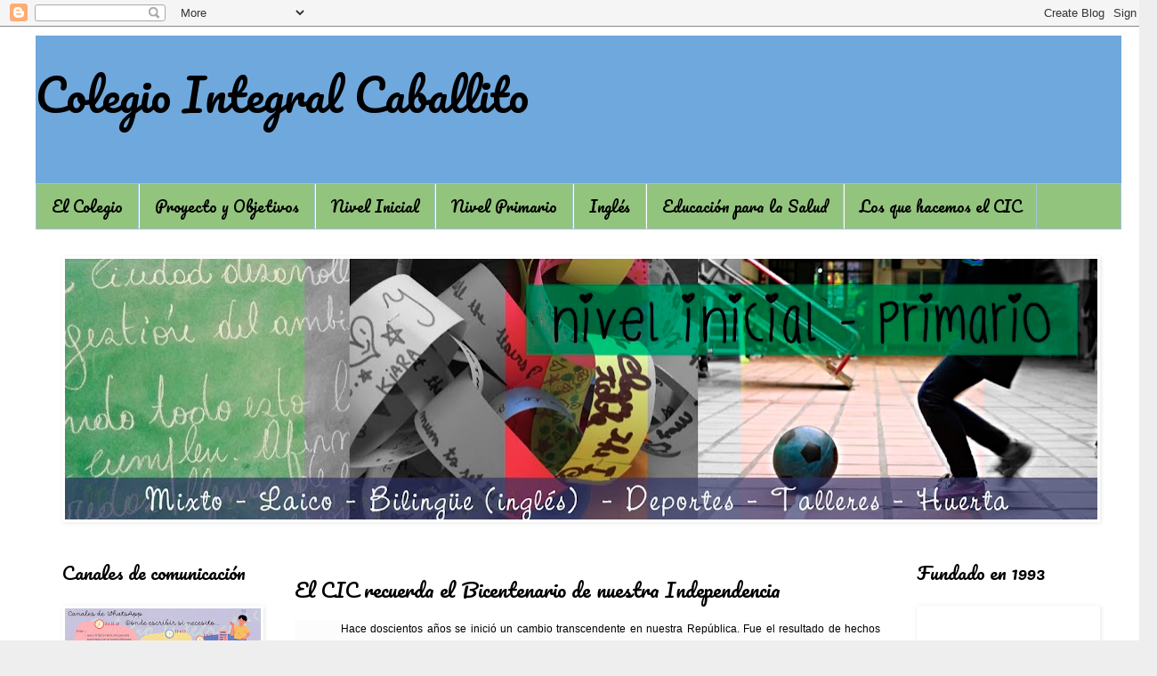

--- FILE ---
content_type: text/html; charset=UTF-8
request_url: https://colegiointegralcaballito.blogspot.com/2016/12/el-cic-recuerda-el-bicentenario-de.html
body_size: 20996
content:
<!DOCTYPE html>
<html class='v2' dir='ltr' xmlns='http://www.w3.org/1999/xhtml' xmlns:b='http://www.google.com/2005/gml/b' xmlns:data='http://www.google.com/2005/gml/data' xmlns:expr='http://www.google.com/2005/gml/expr'>
<head>
<link href='https://www.blogger.com/static/v1/widgets/335934321-css_bundle_v2.css' rel='stylesheet' type='text/css'/>
<meta content='width=1100' name='viewport'/>
<meta content='9Rbje0tEDzCNcC59dc7NeWWkSvNIbJ5dQjRWQAAg2sc' name='google-site-verification'/>
<meta content='text/html; charset=UTF-8' http-equiv='Content-Type'/>
<meta content='blogger' name='generator'/>
<link href='https://colegiointegralcaballito.blogspot.com/favicon.ico' rel='icon' type='image/x-icon'/>
<link href='http://colegiointegralcaballito.blogspot.com/2016/12/el-cic-recuerda-el-bicentenario-de.html' rel='canonical'/>
<link rel="alternate" type="application/atom+xml" title="Colegio Integral Caballito - Atom" href="https://colegiointegralcaballito.blogspot.com/feeds/posts/default" />
<link rel="alternate" type="application/rss+xml" title="Colegio Integral Caballito - RSS" href="https://colegiointegralcaballito.blogspot.com/feeds/posts/default?alt=rss" />
<link rel="service.post" type="application/atom+xml" title="Colegio Integral Caballito - Atom" href="https://www.blogger.com/feeds/133934258969806135/posts/default" />

<link rel="alternate" type="application/atom+xml" title="Colegio Integral Caballito - Atom" href="https://colegiointegralcaballito.blogspot.com/feeds/8421571084390282385/comments/default" />
<!--Can't find substitution for tag [blog.ieCssRetrofitLinks]-->
<link href='https://blogger.googleusercontent.com/img/b/R29vZ2xl/AVvXsEidfCDLHk6Y1NMsao6RB3J1Z6Dca01j6lW8A1KcNT6wyc3LnBVMgZoOKY40ptRKRqySRp0AuSRseIuu1Dm23wgMOl0cZqre074RW8EAQ_FVr4DZSAJ0apbvXCMdOuq2booY9GPkUwLLu1Y/s320/Archivo_000+%2528113%2529.jpeg' rel='image_src'/>
<meta content='http://colegiointegralcaballito.blogspot.com/2016/12/el-cic-recuerda-el-bicentenario-de.html' property='og:url'/>
<meta content='El CIC recuerda el Bicentenario de nuestra Independencia' property='og:title'/>
<meta content='Página Oficial del Colegio Integral Caballito. Colegio Privado. Laico y Bilingüe. Nivel Inicial y Primario. Buenos Aires. Argentina.' property='og:description'/>
<meta content='https://blogger.googleusercontent.com/img/b/R29vZ2xl/AVvXsEidfCDLHk6Y1NMsao6RB3J1Z6Dca01j6lW8A1KcNT6wyc3LnBVMgZoOKY40ptRKRqySRp0AuSRseIuu1Dm23wgMOl0cZqre074RW8EAQ_FVr4DZSAJ0apbvXCMdOuq2booY9GPkUwLLu1Y/w1200-h630-p-k-no-nu/Archivo_000+%2528113%2529.jpeg' property='og:image'/>
<title>Colegio Integral Caballito: El CIC recuerda el Bicentenario de nuestra Independencia</title>
<style type='text/css'>@font-face{font-family:'Pacifico';font-style:normal;font-weight:400;font-display:swap;src:url(//fonts.gstatic.com/s/pacifico/v23/FwZY7-Qmy14u9lezJ-6K6MmBp0u-zK4.woff2)format('woff2');unicode-range:U+0460-052F,U+1C80-1C8A,U+20B4,U+2DE0-2DFF,U+A640-A69F,U+FE2E-FE2F;}@font-face{font-family:'Pacifico';font-style:normal;font-weight:400;font-display:swap;src:url(//fonts.gstatic.com/s/pacifico/v23/FwZY7-Qmy14u9lezJ-6D6MmBp0u-zK4.woff2)format('woff2');unicode-range:U+0301,U+0400-045F,U+0490-0491,U+04B0-04B1,U+2116;}@font-face{font-family:'Pacifico';font-style:normal;font-weight:400;font-display:swap;src:url(//fonts.gstatic.com/s/pacifico/v23/FwZY7-Qmy14u9lezJ-6I6MmBp0u-zK4.woff2)format('woff2');unicode-range:U+0102-0103,U+0110-0111,U+0128-0129,U+0168-0169,U+01A0-01A1,U+01AF-01B0,U+0300-0301,U+0303-0304,U+0308-0309,U+0323,U+0329,U+1EA0-1EF9,U+20AB;}@font-face{font-family:'Pacifico';font-style:normal;font-weight:400;font-display:swap;src:url(//fonts.gstatic.com/s/pacifico/v23/FwZY7-Qmy14u9lezJ-6J6MmBp0u-zK4.woff2)format('woff2');unicode-range:U+0100-02BA,U+02BD-02C5,U+02C7-02CC,U+02CE-02D7,U+02DD-02FF,U+0304,U+0308,U+0329,U+1D00-1DBF,U+1E00-1E9F,U+1EF2-1EFF,U+2020,U+20A0-20AB,U+20AD-20C0,U+2113,U+2C60-2C7F,U+A720-A7FF;}@font-face{font-family:'Pacifico';font-style:normal;font-weight:400;font-display:swap;src:url(//fonts.gstatic.com/s/pacifico/v23/FwZY7-Qmy14u9lezJ-6H6MmBp0u-.woff2)format('woff2');unicode-range:U+0000-00FF,U+0131,U+0152-0153,U+02BB-02BC,U+02C6,U+02DA,U+02DC,U+0304,U+0308,U+0329,U+2000-206F,U+20AC,U+2122,U+2191,U+2193,U+2212,U+2215,U+FEFF,U+FFFD;}</style>
<style id='page-skin-1' type='text/css'><!--
/*
-----------------------------------------------
Blogger Template Style
Name:     Simple
Designer: Blogger
URL:      www.blogger.com
----------------------------------------------- */
/* Content
----------------------------------------------- */
body {
font: normal normal 11px Arial, Tahoma, Helvetica, FreeSans, sans-serif;
color: #000000;
background: #eeeeee none repeat scroll top left;
padding: 0 0 0 0;
}
html body .region-inner {
min-width: 0;
max-width: 100%;
width: auto;
}
h2 {
font-size: 22px;
}
a:link {
text-decoration:none;
color: #000000;
}
a:visited {
text-decoration:none;
color: #000000;
}
a:hover {
text-decoration:underline;
color: #9025f6;
}
.body-fauxcolumn-outer .fauxcolumn-inner {
background: transparent none repeat scroll top left;
_background-image: none;
}
.body-fauxcolumn-outer .cap-top {
position: absolute;
z-index: 1;
height: 400px;
width: 100%;
}
.body-fauxcolumn-outer .cap-top .cap-left {
width: 100%;
background: transparent none repeat-x scroll top left;
_background-image: none;
}
.content-outer {
-moz-box-shadow: 0 0 0 rgba(0, 0, 0, .15);
-webkit-box-shadow: 0 0 0 rgba(0, 0, 0, .15);
-goog-ms-box-shadow: 0 0 0 #333333;
box-shadow: 0 0 0 rgba(0, 0, 0, .15);
margin-bottom: 1px;
}
.content-inner {
padding: 10px 40px;
}
.content-inner {
background-color: #ffffff;
}
/* Header
----------------------------------------------- */
.header-outer {
background: #6fa8dc none repeat-x scroll 0 -400px;
_background-image: none;
}
.Header h1 {
font: normal normal 50px Pacifico;
color: #000000;
text-shadow: 0 0 0 rgba(0, 0, 0, .2);
}
.Header h1 a {
color: #000000;
}
.Header .description {
font-size: 18px;
color: #000000;
}
.header-inner .Header .titlewrapper {
padding: 22px 0;
}
.header-inner .Header .descriptionwrapper {
padding: 0 0;
}
/* Tabs
----------------------------------------------- */
.tabs-inner .section:first-child {
border-top: 0 solid #a5c2dc;
}
.tabs-inner .section:first-child ul {
margin-top: -1px;
border-top: 1px solid #a5c2dc;
border-left: 1px solid #a5c2dc;
border-right: 1px solid #a5c2dc;
}
.tabs-inner .widget ul {
background: #93c47d none repeat-x scroll 0 -800px;
_background-image: none;
border-bottom: 1px solid #a5c2dc;
margin-top: 0;
margin-left: -30px;
margin-right: -30px;
}
.tabs-inner .widget li a {
display: inline-block;
padding: .6em 1em;
font: normal normal 17px Pacifico;
color: #000000;
border-left: 1px solid #ffffff;
border-right: 1px solid #a5c2dc;
}
.tabs-inner .widget li:first-child a {
border-left: none;
}
.tabs-inner .widget li.selected a, .tabs-inner .widget li a:hover {
color: #000000;
background-color: #f6b26b;
text-decoration: none;
}
/* Columns
----------------------------------------------- */
.main-outer {
border-top: 0 solid transparent;
}
.fauxcolumn-left-outer .fauxcolumn-inner {
border-right: 1px solid transparent;
}
.fauxcolumn-right-outer .fauxcolumn-inner {
border-left: 1px solid transparent;
}
/* Headings
----------------------------------------------- */
div.widget > h2,
div.widget h2.title {
margin: 0 0 1em 0;
font: normal normal 20px Pacifico;
color: #000000;
}
/* Widgets
----------------------------------------------- */
.widget .zippy {
color: #00ff00;
text-shadow: 2px 2px 1px rgba(0, 0, 0, .1);
}
.widget .popular-posts ul {
list-style: none;
}
/* Posts
----------------------------------------------- */
h2.date-header {
font: normal bold 11px Georgia, Utopia, 'Palatino Linotype', Palatino, serif;
}
.date-header span {
background-color: #bbbbbb;
color: #5421bb;
padding: 0.4em;
letter-spacing: 3px;
margin: inherit;
}
.main-inner {
padding-top: 35px;
padding-bottom: 65px;
}
.main-inner .column-center-inner {
padding: 0 0;
}
.main-inner .column-center-inner .section {
margin: 0 1em;
}
.post {
margin: 0 0 45px 0;
}
h3.post-title, .comments h4 {
font: normal normal 22px Pacifico;
margin: .75em 0 0;
}
.post-body {
font-size: 110%;
line-height: 1.4;
position: relative;
}
.post-body img, .post-body .tr-caption-container, .Profile img, .Image img,
.BlogList .item-thumbnail img {
padding: 2px;
background: rgba(0, 0, 0, 0);
border: 1px solid rgba(0, 0, 0, 0);
-moz-box-shadow: 1px 1px 5px rgba(0, 0, 0, .1);
-webkit-box-shadow: 1px 1px 5px rgba(0, 0, 0, .1);
box-shadow: 1px 1px 5px rgba(0, 0, 0, .1);
}
.post-body img, .post-body .tr-caption-container {
padding: 5px;
}
.post-body .tr-caption-container {
color: #000000;
}
.post-body .tr-caption-container img {
padding: 0;
background: transparent;
border: none;
-moz-box-shadow: 0 0 0 rgba(0, 0, 0, .1);
-webkit-box-shadow: 0 0 0 rgba(0, 0, 0, .1);
box-shadow: 0 0 0 rgba(0, 0, 0, .1);
}
.post-header {
margin: 0 0 1.5em;
line-height: 1.6;
font-size: 90%;
}
.post-footer {
margin: 20px -2px 0;
padding: 5px 10px;
color: #666666;
background-color: #eeeeee;
border-bottom: 1px solid #eeeeee;
line-height: 1.6;
font-size: 90%;
}
#comments .comment-author {
padding-top: 1.5em;
border-top: 1px solid transparent;
background-position: 0 1.5em;
}
#comments .comment-author:first-child {
padding-top: 0;
border-top: none;
}
.avatar-image-container {
margin: .2em 0 0;
}
#comments .avatar-image-container img {
border: 1px solid rgba(0, 0, 0, 0);
}
/* Comments
----------------------------------------------- */
.comments .comments-content .icon.blog-author {
background-repeat: no-repeat;
background-image: url([data-uri]);
}
.comments .comments-content .loadmore a {
border-top: 1px solid #00ff00;
border-bottom: 1px solid #00ff00;
}
.comments .comment-thread.inline-thread {
background-color: #eeeeee;
}
.comments .continue {
border-top: 2px solid #00ff00;
}
/* Accents
---------------------------------------------- */
.section-columns td.columns-cell {
border-left: 1px solid transparent;
}
.blog-pager {
background: transparent url(//www.blogblog.com/1kt/simple/paging_dot.png) repeat-x scroll top center;
}
.blog-pager-older-link, .home-link,
.blog-pager-newer-link {
background-color: #ffffff;
padding: 5px;
}
.footer-outer {
border-top: 1px dashed #bbbbbb;
}
/* Mobile
----------------------------------------------- */
body.mobile  {
background-size: auto;
}
.mobile .body-fauxcolumn-outer {
background: transparent none repeat scroll top left;
}
.mobile .body-fauxcolumn-outer .cap-top {
background-size: 100% auto;
}
.mobile .content-outer {
-webkit-box-shadow: 0 0 3px rgba(0, 0, 0, .15);
box-shadow: 0 0 3px rgba(0, 0, 0, .15);
}
.mobile .tabs-inner .widget ul {
margin-left: 0;
margin-right: 0;
}
.mobile .post {
margin: 0;
}
.mobile .main-inner .column-center-inner .section {
margin: 0;
}
.mobile .date-header span {
padding: 0.1em 10px;
margin: 0 -10px;
}
.mobile h3.post-title {
margin: 0;
}
.mobile .blog-pager {
background: transparent none no-repeat scroll top center;
}
.mobile .footer-outer {
border-top: none;
}
.mobile .main-inner, .mobile .footer-inner {
background-color: #ffffff;
}
.mobile-index-contents {
color: #000000;
}
.mobile-link-button {
background-color: #000000;
}
.mobile-link-button a:link, .mobile-link-button a:visited {
color: #ffffff;
}
.mobile .tabs-inner .section:first-child {
border-top: none;
}
.mobile .tabs-inner .PageList .widget-content {
background-color: #f6b26b;
color: #000000;
border-top: 1px solid #a5c2dc;
border-bottom: 1px solid #a5c2dc;
}
.mobile .tabs-inner .PageList .widget-content .pagelist-arrow {
border-left: 1px solid #a5c2dc;
}

--></style>
<style id='template-skin-1' type='text/css'><!--
body {
min-width: 1300px;
}
.content-outer, .content-fauxcolumn-outer, .region-inner {
min-width: 1300px;
max-width: 1300px;
_width: 1300px;
}
.main-inner .columns {
padding-left: 280px;
padding-right: 260px;
}
.main-inner .fauxcolumn-center-outer {
left: 280px;
right: 260px;
/* IE6 does not respect left and right together */
_width: expression(this.parentNode.offsetWidth -
parseInt("280px") -
parseInt("260px") + 'px');
}
.main-inner .fauxcolumn-left-outer {
width: 280px;
}
.main-inner .fauxcolumn-right-outer {
width: 260px;
}
.main-inner .column-left-outer {
width: 280px;
right: 100%;
margin-left: -280px;
}
.main-inner .column-right-outer {
width: 260px;
margin-right: -260px;
}
#layout {
min-width: 0;
}
#layout .content-outer {
min-width: 0;
width: 800px;
}
#layout .region-inner {
min-width: 0;
width: auto;
}
body#layout div.add_widget {
padding: 8px;
}
body#layout div.add_widget a {
margin-left: 32px;
}
--></style>
<link href='https://www.blogger.com/dyn-css/authorization.css?targetBlogID=133934258969806135&amp;zx=2da19a60-43a3-4a46-bf47-59b83017c4bd' media='none' onload='if(media!=&#39;all&#39;)media=&#39;all&#39;' rel='stylesheet'/><noscript><link href='https://www.blogger.com/dyn-css/authorization.css?targetBlogID=133934258969806135&amp;zx=2da19a60-43a3-4a46-bf47-59b83017c4bd' rel='stylesheet'/></noscript>
<meta name='google-adsense-platform-account' content='ca-host-pub-1556223355139109'/>
<meta name='google-adsense-platform-domain' content='blogspot.com'/>

<link rel="stylesheet" href="https://fonts.googleapis.com/css2?display=swap&family=Dancing+Script&family=Indie+Flower&family=Pacifico"></head>
<body class='loading variant-simplysimple'>
<div class='navbar section' id='navbar' name='Barra de navegación'><div class='widget Navbar' data-version='1' id='Navbar1'><script type="text/javascript">
    function setAttributeOnload(object, attribute, val) {
      if(window.addEventListener) {
        window.addEventListener('load',
          function(){ object[attribute] = val; }, false);
      } else {
        window.attachEvent('onload', function(){ object[attribute] = val; });
      }
    }
  </script>
<div id="navbar-iframe-container"></div>
<script type="text/javascript" src="https://apis.google.com/js/platform.js"></script>
<script type="text/javascript">
      gapi.load("gapi.iframes:gapi.iframes.style.bubble", function() {
        if (gapi.iframes && gapi.iframes.getContext) {
          gapi.iframes.getContext().openChild({
              url: 'https://www.blogger.com/navbar/133934258969806135?po\x3d8421571084390282385\x26origin\x3dhttps://colegiointegralcaballito.blogspot.com',
              where: document.getElementById("navbar-iframe-container"),
              id: "navbar-iframe"
          });
        }
      });
    </script><script type="text/javascript">
(function() {
var script = document.createElement('script');
script.type = 'text/javascript';
script.src = '//pagead2.googlesyndication.com/pagead/js/google_top_exp.js';
var head = document.getElementsByTagName('head')[0];
if (head) {
head.appendChild(script);
}})();
</script>
</div></div>
<div class='body-fauxcolumns'>
<div class='fauxcolumn-outer body-fauxcolumn-outer'>
<div class='cap-top'>
<div class='cap-left'></div>
<div class='cap-right'></div>
</div>
<div class='fauxborder-left'>
<div class='fauxborder-right'></div>
<div class='fauxcolumn-inner'>
</div>
</div>
<div class='cap-bottom'>
<div class='cap-left'></div>
<div class='cap-right'></div>
</div>
</div>
</div>
<div class='content'>
<div class='content-fauxcolumns'>
<div class='fauxcolumn-outer content-fauxcolumn-outer'>
<div class='cap-top'>
<div class='cap-left'></div>
<div class='cap-right'></div>
</div>
<div class='fauxborder-left'>
<div class='fauxborder-right'></div>
<div class='fauxcolumn-inner'>
</div>
</div>
<div class='cap-bottom'>
<div class='cap-left'></div>
<div class='cap-right'></div>
</div>
</div>
</div>
<div class='content-outer'>
<div class='content-cap-top cap-top'>
<div class='cap-left'></div>
<div class='cap-right'></div>
</div>
<div class='fauxborder-left content-fauxborder-left'>
<div class='fauxborder-right content-fauxborder-right'></div>
<div class='content-inner'>
<header>
<div class='header-outer'>
<div class='header-cap-top cap-top'>
<div class='cap-left'></div>
<div class='cap-right'></div>
</div>
<div class='fauxborder-left header-fauxborder-left'>
<div class='fauxborder-right header-fauxborder-right'></div>
<div class='region-inner header-inner'>
<div class='header section' id='header' name='Cabecera'><div class='widget Header' data-version='1' id='Header1'>
<div id='header-inner'>
<div class='titlewrapper'>
<h1 class='title'>
<a href='https://colegiointegralcaballito.blogspot.com/'>
Colegio Integral Caballito
</a>
</h1>
</div>
<div class='descriptionwrapper'>
<p class='description'><span>
</span></p>
</div>
</div>
</div></div>
</div>
</div>
<div class='header-cap-bottom cap-bottom'>
<div class='cap-left'></div>
<div class='cap-right'></div>
</div>
</div>
</header>
<div class='tabs-outer'>
<div class='tabs-cap-top cap-top'>
<div class='cap-left'></div>
<div class='cap-right'></div>
</div>
<div class='fauxborder-left tabs-fauxborder-left'>
<div class='fauxborder-right tabs-fauxborder-right'></div>
<div class='region-inner tabs-inner'>
<div class='tabs section' id='crosscol' name='Multicolumnas'><div class='widget PageList' data-version='1' id='PageList1'>
<div class='widget-content'>
<ul>
<li>
<a href='https://colegiointegralcaballito.blogspot.com/p/proyecto.html'>El Colegio</a>
</li>
<li>
<a href='https://colegiointegralcaballito.blogspot.com/p/el-proyecto.html'>Proyecto y Objetivos</a>
</li>
<li>
<a href='https://colegiointegralcaballito.blogspot.com/p/estaincorporado-la-ensenanza-oficial-de.html'>Nivel Inicial</a>
</li>
<li>
<a href='https://colegiointegralcaballito.blogspot.com/p/buscamos-un-equilibrio-entre-la-una.html'>Nivel Primario</a>
</li>
<li>
<a href='https://colegiointegralcaballito.blogspot.com/p/educacion-bilingue-en-nivel-inicial-y.html'>Inglés</a>
</li>
<li>
<a href='https://colegiointegralcaballito.blogspot.com/p/laeducacion-para-la-salud-tal-como.html'>Educación para la Salud</a>
</li>
<li>
<a href='https://colegiointegralcaballito.blogspot.com/p/blog-page_15.html'>Los que hacemos el CIC</a>
</li>
</ul>
<div class='clear'></div>
</div>
</div></div>
<div class='tabs section' id='crosscol-overflow' name='Cross-Column 2'><div class='widget Image' data-version='1' id='Image5'>
<h2>Colegio Integral Caballito</h2>
<div class='widget-content'>
<a href='https://colegiointegralcaballito.blogspot.com/2020/06/matriculacion-al-ciclo-lectivo-2021.html'>
<img alt='Colegio Integral Caballito' height='293' id='Image5_img' src='https://blogger.googleusercontent.com/img/a/AVvXsEhWDOAw5n25bFjJb35srjSLuZeh8T0PvVppcJpATcSK2-XTW9sGGNZcJPh4VNlrDMoZUbMFiCrym5FpgyCwifsKiy0-pbqvDiCgTQ1It36Il7Lp_hQdupTXSXikGN-xYz-KPvuRnZj1nDVDcnI5DysbI_-EO0lJGjGg8lVbXBErN2msRMvBwiaIOYCHQRI=s1160' width='1160'/>
</a>
<br/>
</div>
<div class='clear'></div>
</div></div>
</div>
</div>
<div class='tabs-cap-bottom cap-bottom'>
<div class='cap-left'></div>
<div class='cap-right'></div>
</div>
</div>
<div class='main-outer'>
<div class='main-cap-top cap-top'>
<div class='cap-left'></div>
<div class='cap-right'></div>
</div>
<div class='fauxborder-left main-fauxborder-left'>
<div class='fauxborder-right main-fauxborder-right'></div>
<div class='region-inner main-inner'>
<div class='columns fauxcolumns'>
<div class='fauxcolumn-outer fauxcolumn-center-outer'>
<div class='cap-top'>
<div class='cap-left'></div>
<div class='cap-right'></div>
</div>
<div class='fauxborder-left'>
<div class='fauxborder-right'></div>
<div class='fauxcolumn-inner'>
</div>
</div>
<div class='cap-bottom'>
<div class='cap-left'></div>
<div class='cap-right'></div>
</div>
</div>
<div class='fauxcolumn-outer fauxcolumn-left-outer'>
<div class='cap-top'>
<div class='cap-left'></div>
<div class='cap-right'></div>
</div>
<div class='fauxborder-left'>
<div class='fauxborder-right'></div>
<div class='fauxcolumn-inner'>
</div>
</div>
<div class='cap-bottom'>
<div class='cap-left'></div>
<div class='cap-right'></div>
</div>
</div>
<div class='fauxcolumn-outer fauxcolumn-right-outer'>
<div class='cap-top'>
<div class='cap-left'></div>
<div class='cap-right'></div>
</div>
<div class='fauxborder-left'>
<div class='fauxborder-right'></div>
<div class='fauxcolumn-inner'>
</div>
</div>
<div class='cap-bottom'>
<div class='cap-left'></div>
<div class='cap-right'></div>
</div>
</div>
<!-- corrects IE6 width calculation -->
<div class='columns-inner'>
<div class='column-center-outer'>
<div class='column-center-inner'>
<div class='main section' id='main' name='Principal'><div class='widget Blog' data-version='1' id='Blog1'>
<div class='blog-posts hfeed'>

          <div class="date-outer">
        

          <div class="date-posts">
        
<div class='post-outer'>
<div class='post hentry uncustomized-post-template' itemprop='blogPost' itemscope='itemscope' itemtype='http://schema.org/BlogPosting'>
<meta content='https://blogger.googleusercontent.com/img/b/R29vZ2xl/AVvXsEidfCDLHk6Y1NMsao6RB3J1Z6Dca01j6lW8A1KcNT6wyc3LnBVMgZoOKY40ptRKRqySRp0AuSRseIuu1Dm23wgMOl0cZqre074RW8EAQ_FVr4DZSAJ0apbvXCMdOuq2booY9GPkUwLLu1Y/s320/Archivo_000+%2528113%2529.jpeg' itemprop='image_url'/>
<meta content='133934258969806135' itemprop='blogId'/>
<meta content='8421571084390282385' itemprop='postId'/>
<a name='8421571084390282385'></a>
<h3 class='post-title entry-title' itemprop='name'>
El CIC recuerda el Bicentenario de nuestra Independencia
</h3>
<div class='post-header'>
<div class='post-header-line-1'></div>
</div>
<div class='post-body entry-content' id='post-body-8421571084390282385' itemprop='description articleBody'>
<div style="background: #FCFCFC; line-height: 15.75pt; margin-bottom: .0001pt; margin: 0cm; text-align: justify; text-indent: 35.4pt; text-justify: inter-ideograph; vertical-align: baseline;">
<span style="font-family: &quot;verdana&quot; , sans-serif;"><span style="text-indent: 35.4pt;">&nbsp;</span><span style="text-indent: 35.4pt;">Hace
doscientos años se inició un cambio transcendente en nuestra República. Fue el
resultado de hechos políticos y sociales sucedidos acá y en el exterior.
Fernando VII había recuperado el trono español y el hecho tuvo inmediata
repercusión en las Provincias Unidas.</span></span></div>
<div style="background: #FCFCFC; line-height: 15.75pt; margin-bottom: .0001pt; margin: 0cm; text-align: justify; text-indent: 35.4pt; text-justify: inter-ideograph; vertical-align: baseline;">
<span style="font-family: &quot;verdana&quot; , sans-serif;">&nbsp;</span><span style="font-family: &quot;verdana&quot; , sans-serif; text-indent: 35.4pt;">No
fue fácil lograr nuestra Independencia, fue un proceso lento en el que
participaron hombres y mujeres con distintas visiones e ideologías, aunque
unidos por el bien común de la Patria. Todavía hoy los argentinos seguimos
trabajando en ello.</span></div>
<div style="background: #FCFCFC; line-height: 15.75pt; margin-bottom: .0001pt; margin: 0cm; text-align: justify; text-indent: 35.4pt; text-justify: inter-ideograph; vertical-align: baseline;">
<span style="font-family: &quot;verdana&quot; , sans-serif;">&nbsp;</span><span style="font-family: &quot;verdana&quot; , sans-serif; text-indent: 35.4pt;">Escuchamos
hablar de libertad o de independencia y parecen frases hechas, pero son valores
fundamentales para la&nbsp;</span></div>
<div style="background: #FCFCFC; line-height: 15.75pt; margin-bottom: .0001pt; margin: 0cm; text-align: justify; text-indent: 35.4pt; text-justify: inter-ideograph; vertical-align: baseline;">
<span style="font-family: &quot;verdana&quot; , sans-serif;">
construcción colectiva de una verdadera patria libre, justa, y soberana. <o:p></o:p></span></div>
<div style="background: #FCFCFC; line-height: 15.75pt; margin-bottom: .0001pt; margin: 0cm; text-align: justify; text-indent: 35.4pt; text-justify: inter-ideograph; vertical-align: baseline;">
<span style="font-family: &quot;verdana&quot; , sans-serif;">&nbsp;</span><span style="font-family: &quot;verdana&quot; , sans-serif; text-indent: 35.4pt;">Este
aniversario del Bicentenario es una magnífica oportunidad para que reflexionemos
sobre el camino a seguir. Debemos, como ciudadanos de este país, poner todo
nuestro empeño en participar en los espacios que defienden y promueven las
metas manifestadas en aquella declaración de 1816.</span></div>
<div style="background: #FCFCFC; line-height: 15.75pt; margin-bottom: .0001pt; margin: 0cm; text-align: justify; text-indent: 35.4pt; text-justify: inter-ideograph; vertical-align: baseline;">
<span style="font-family: &quot;verdana&quot; , sans-serif;">&nbsp;</span><span style="font-family: &quot;verdana&quot; , sans-serif; text-indent: 35.4pt;">La
capacidad para lograr consensos supone el </span><span style="font-family: &quot;verdana&quot; , sans-serif; text-indent: 35.4pt;">&nbsp;</span><span style="font-family: &quot;verdana&quot; , sans-serif; text-indent: 35.4pt;">ejercicio del diálogo y de la reflexión
compartida. Ese diálogo es el que nos ayudará a encontrar el rumbo a seguir.</span></div>
<div style="background: #FCFCFC; line-height: 15.75pt; margin-bottom: .0001pt; margin: 0cm; text-align: justify; text-indent: 35.4pt; text-justify: inter-ideograph; vertical-align: baseline;">
<span style="font-family: &quot;verdana&quot; , sans-serif;">&nbsp;</span><span style="font-family: &quot;verdana&quot; , sans-serif; text-indent: 35.4pt;">A
lo largo de este año especial, en el CIC elegimos trabajar sobre estas ideas que
sirven para pensar y repensar el concepto de Independencia.</span><span style="font-family: &quot;verdana&quot; , sans-serif; text-indent: 0px;">&nbsp; &nbsp; &nbsp;</span><br />
<span style="font-family: &quot;verdana&quot; , sans-serif; text-indent: 0px;"><br /></span>
<br />
<div style="text-align: center;">
<span style="font-family: &quot;verdana&quot; , sans-serif; text-indent: 0px;">Compartimos las<b>&nbsp;Revistas Digitales</b>&nbsp;trabajadas en cada grado.</span></div>
<div style="text-align: center;">
<span style="font-family: &quot;verdana&quot; , sans-serif; font-size: x-small; text-indent: 0px;">(<i>Clic</i> para acceder a las revistas,&nbsp;</span></div>
<div style="text-align: center;">
<span style="font-family: &quot;verdana&quot; , sans-serif; font-size: x-small; text-indent: 0px;">sugerimos ampliar el <i>zoom</i> para ver con mejor definición)</span></div>
<div style="text-align: center;">
<br /></div>
<table align="center" cellpadding="0" cellspacing="0" class="tr-caption-container" style="margin-left: auto; margin-right: auto; text-align: center;"><tbody>
<tr><td style="text-align: center;"><span style="margin-left: auto; margin-right: auto;"><a href="https://www.yumpu.com/s/d3hmTyCec9PJkYSt" target="_blank"><img border="0" height="320" src="https://blogger.googleusercontent.com/img/b/R29vZ2xl/AVvXsEidfCDLHk6Y1NMsao6RB3J1Z6Dca01j6lW8A1KcNT6wyc3LnBVMgZoOKY40ptRKRqySRp0AuSRseIuu1Dm23wgMOl0cZqre074RW8EAQ_FVr4DZSAJ0apbvXCMdOuq2booY9GPkUwLLu1Y/s320/Archivo_000+%2528113%2529.jpeg" width="320" /></a></span></td></tr>
<tr><td class="tr-caption" style="text-align: center;"><a href="https://www.yumpu.com/es/document/view/56583489/revista-6to-y-7mo-2016" target="_blank">Sexto y Séptimo grado</a></td></tr>
</tbody></table>
</div>
<div class="separator" style="clear: both; text-align: center;">
</div>
<table align="center" cellpadding="0" cellspacing="0" class="tr-caption-container" style="margin-left: auto; margin-right: auto; text-align: center;"><tbody>
<tr><td style="text-align: center;"><span style="margin-left: auto; margin-right: auto;"><a href="https://www.yumpu.com/s/da8tAkxMP5n3pCYV" target="_blank"><img border="0" height="237" src="https://blogger.googleusercontent.com/img/b/R29vZ2xl/AVvXsEgDxCbLVlW_FcB-GvjYYOzHp_4MEAe4XlsuPKSCCAcgDRjG2DuleFq26h5ibbn9yVXjNeI2ZYI8KfKVBDabF_8ODDWmHbQqu5-xniRcj8knbKpiALeSveZjsavZgwRcXUGqAYuzL6jjMmw/s400/5+grado.png" width="400" /></a></span></td></tr>
<tr><td class="tr-caption" style="text-align: center;"><a href="https://www.yumpu.com/s/da8tAkxMP5n3pCYV" target="_blank">Quinto Grado</a></td></tr>
</tbody></table>
<div style="background: #FCFCFC; line-height: 15.75pt; margin-bottom: .0001pt; margin: 0cm; text-align: justify; text-justify: inter-ideograph; vertical-align: baseline;">
<div style="text-align: center;">
<table align="center" cellpadding="0" cellspacing="0" class="tr-caption-container" style="margin-left: auto; margin-right: auto; text-align: center;"><tbody>
<tr><td style="text-align: center;"><span style="margin-left: auto; margin-right: auto;"><a href="https://www.yumpu.com/s/6oJZTes1HafIYw4E" target="_blank"><img border="0" height="250" src="https://blogger.googleusercontent.com/img/b/R29vZ2xl/AVvXsEgZ42AorwC8XxFtFHMpMdbiU7uSMUyePWM1lWNFWvqw2k0asaHvXict08w642EL5EliG_N8EQsJr7Nd0agBOkrnnVoRNeySrf-aMyuRh47iVWRCKAtDwFl0H3-AEKfKtj_1uBe1MbJhOts/s400/2016-12-21-PHOTO-00000041.jpg" width="400" /></a></span></td></tr>
<tr><td class="tr-caption" style="text-align: center;"><a href="https://www.yumpu.com/s/6oJZTes1HafIYw4E" target="_blank">Cuarto Grado</a></td></tr>
</tbody></table>
</div>
<table align="center" cellpadding="0" cellspacing="0" class="tr-caption-container" style="margin-left: auto; margin-right: auto; text-align: center;"><tbody>
<tr><td style="text-align: center;"><span style="margin-left: auto; margin-right: auto;"><a href="https://www.yumpu.com/s/AUydV2IteBgFCvTJ" target="_blank"><img border="0" height="291" src="https://blogger.googleusercontent.com/img/b/R29vZ2xl/AVvXsEiANrHbSNrtUDqFunX6Z7F3Zb6W3zDtzbBzWvX06DomTIocOWum-72eVkU2THJpQjc71cK8YoDtGnDpDQ9FVJ0V0RXO7FmKr0XC7uidCpCh2H-r9-P5nNLzvkcFOkIMZwhCARao0DzMp8E/s400/3+grado.png" width="400" /></a></span></td></tr>
<tr><td class="tr-caption" style="text-align: center;"><a href="https://www.yumpu.com/s/AUydV2IteBgFCvTJ" target="_blank">Tercer Grado</a></td></tr>
</tbody></table>
<br />
<table align="center" cellpadding="0" cellspacing="0" class="tr-caption-container" style="margin-left: auto; margin-right: auto; text-align: center;"><tbody>
<tr><td style="text-align: center;"><a href="https://www.yumpu.com/s/u6UsoN4BMcvJtn8x" target="_blank"><img border="0" height="400" src="https://blogger.googleusercontent.com/img/b/R29vZ2xl/AVvXsEiranP3HMo22cju56j3y-u3tcN62nuMQO3uDuqvXFobC0RuQIlUCkxlR3f2-kQ4WZZ_2o4BZx4V_8XktCMUMjBQ5EWsuxvkf1E3XHhsAJt_hqRAfoqabX7UVk4j0kKpS54FiEHPEty94qY/s400/2016-12-21-PHOTO-00000061.jpg" style="margin-left: auto; margin-right: auto;" width="300" /></a></td></tr>
<tr><td class="tr-caption" style="text-align: center;"><a href="https://www.yumpu.com/s/u6UsoN4BMcvJtn8x" target="_blank">Segundo Grado</a></td></tr>
</tbody></table>
<table align="center" cellpadding="0" cellspacing="0" class="tr-caption-container" style="margin-left: auto; margin-right: auto; text-align: center;"><tbody>
<tr><td style="text-align: center;"><a href="https://www.yumpu.com/s/twTVkCGLaXsmBciW" style="margin-left: auto; margin-right: auto;" target="_blank"><img border="0" height="224" src="https://blogger.googleusercontent.com/img/b/R29vZ2xl/AVvXsEiwY_8Yf2oJE89n6swFFTfkGFEyHvwjTb3JJF8v4JfIwTqAedhvnJ4wmIfnBPPlDiKZO8SDV52MsSaeHdyF1WRMAxd09-7kidPfthugSDXbEoW3Z2KfsoWbK0CX39x1BkjQ0ybG5JP-ohA/s400/2016-12-21-PHOTO-00000019.jpg" width="400" /></a></td></tr>
<tr><td class="tr-caption" style="text-align: center;"><a href="https://www.yumpu.com/s/twTVkCGLaXsmBciW" target="_blank">Primer Grado</a><br />
<br /></td></tr>
</tbody></table>
<br />
<br />
<span style="font-family: &quot;verdana&quot; , sans-serif;"></span><br />
<span style="font-family: &quot;verdana&quot; , sans-serif;"></span></div>
<div style='clear: both;'></div>
</div>
<div class='post-footer'>
<div class='post-footer-line post-footer-line-1'>
<span class='post-author vcard'>
</span>
<span class='post-timestamp'>
</span>
<span class='post-comment-link'>
</span>
<span class='post-icons'>
<span class='item-action'>
<a href='https://www.blogger.com/email-post/133934258969806135/8421571084390282385' title='Enviar entrada por correo electrónico'>
<img alt='' class='icon-action' height='13' src='https://resources.blogblog.com/img/icon18_email.gif' width='18'/>
</a>
</span>
</span>
<div class='post-share-buttons goog-inline-block'>
<a class='goog-inline-block share-button sb-email' href='https://www.blogger.com/share-post.g?blogID=133934258969806135&postID=8421571084390282385&target=email' target='_blank' title='Enviar por correo electrónico'><span class='share-button-link-text'>Enviar por correo electrónico</span></a><a class='goog-inline-block share-button sb-blog' href='https://www.blogger.com/share-post.g?blogID=133934258969806135&postID=8421571084390282385&target=blog' onclick='window.open(this.href, "_blank", "height=270,width=475"); return false;' target='_blank' title='Escribe un blog'><span class='share-button-link-text'>Escribe un blog</span></a><a class='goog-inline-block share-button sb-twitter' href='https://www.blogger.com/share-post.g?blogID=133934258969806135&postID=8421571084390282385&target=twitter' target='_blank' title='Compartir en X'><span class='share-button-link-text'>Compartir en X</span></a><a class='goog-inline-block share-button sb-facebook' href='https://www.blogger.com/share-post.g?blogID=133934258969806135&postID=8421571084390282385&target=facebook' onclick='window.open(this.href, "_blank", "height=430,width=640"); return false;' target='_blank' title='Compartir con Facebook'><span class='share-button-link-text'>Compartir con Facebook</span></a><a class='goog-inline-block share-button sb-pinterest' href='https://www.blogger.com/share-post.g?blogID=133934258969806135&postID=8421571084390282385&target=pinterest' target='_blank' title='Compartir en Pinterest'><span class='share-button-link-text'>Compartir en Pinterest</span></a>
</div>
</div>
<div class='post-footer-line post-footer-line-2'>
<span class='post-labels'>
Labels:
<a href='https://colegiointegralcaballito.blogspot.com/search/label/COLEGIO%20INTEGRAL%20CABALLITO' rel='tag'>COLEGIO INTEGRAL CABALLITO</a>,
<a href='https://colegiointegralcaballito.blogspot.com/search/label/Nivel%20Primario' rel='tag'>Nivel Primario</a>,
<a href='https://colegiointegralcaballito.blogspot.com/search/label/PROYECTO%20COLEGIO%20INTEGRAL%20CABALLITO' rel='tag'>PROYECTO COLEGIO INTEGRAL CABALLITO</a>
</span>
</div>
<div class='post-footer-line post-footer-line-3'>
<span class='post-location'>
</span>
</div>
</div>
</div>
<div class='comments' id='comments'>
<a name='comments'></a>
</div>
</div>

        </div></div>
      
</div>
<div class='blog-pager' id='blog-pager'>
<span id='blog-pager-newer-link'>
<a class='blog-pager-newer-link' href='https://colegiointegralcaballito.blogspot.com/2017/02/comunicandonos-en-el-cic.html' id='Blog1_blog-pager-newer-link' title='Entrada más reciente'>Entrada más reciente</a>
</span>
<span id='blog-pager-older-link'>
<a class='blog-pager-older-link' href='https://colegiointegralcaballito.blogspot.com/2016/12/las-ranitas.html' id='Blog1_blog-pager-older-link' title='Entrada antigua'>Entrada antigua</a>
</span>
<a class='home-link' href='https://colegiointegralcaballito.blogspot.com/'>Inicio</a>
</div>
<div class='clear'></div>
<div class='post-feeds'>
</div>
</div></div>
</div>
</div>
<div class='column-left-outer'>
<div class='column-left-inner'>
<aside>
<div class='sidebar section' id='sidebar-left-1'><div class='widget Image' data-version='1' id='Image7'>
<h2>Canales de comunicación</h2>
<div class='widget-content'>
<img alt='Canales de comunicación' height='124' id='Image7_img' src='https://blogger.googleusercontent.com/img/a/AVvXsEh3fLKm8ZFW95GZuCOHxNjHNjL3SBLHnAT1Gjsa34Q7ijgxZYTy_OkTIoL26LdsWJcM2FHw4rwHo4g7D_ikvn59ml9FZTY3kNquUo5yJ_7Ew6ngKLfq9KXMX3TLT-VEQ-aoGzLT3HWELlykP_GjTntTEbcXBRjgGu-oePHTqN_9v6T-nECKL93Y8_r1J1A=s220' width='220'/>
<br/>
</div>
<div class='clear'></div>
</div><div class='widget FeaturedPost' data-version='1' id='FeaturedPost1'>
<h2 class='title'>Matriculación 2026</h2>
<div class='post-summary'>
<h3><a href='https://colegiointegralcaballito.blogspot.com/2020/06/matriculacion-al-ciclo-lectivo-2021.html'>Abrimos la matriculación al Ciclo Lectivo 2026. &#161;Registrate para recibir información!</a></h3>
<p>
Si estás interesado en recibir información sobre matriculación, horarios de funcionamiento y conocer los aranceles de los niveles Inicial y ...
</p>
<img class='image' src='https://blogger.googleusercontent.com/img/b/R29vZ2xl/[base64]/w640-h450/matriculacion%202026.tif'/>
</div>
<style type='text/css'>
    .image {
      width: 100%;
    }
  </style>
<div class='clear'></div>
</div><div class='widget Image' data-version='1' id='Image16'>
<div class='widget-content'>
<a href='http://colegiointegralcaballito.blogspot.com/p/requisitos-para-la-matriculacion.html'>
<img alt='' height='154' id='Image16_img' src='https://blogger.googleusercontent.com/img/b/R29vZ2xl/AVvXsEhgKhhmx29uoXOnKW4aUtRN_tuUFEnkIgdcM93V1sadtbmsTt2GrS0-4BEj8Kjiwl3cwOsWetOb1TF4DyLLkwrHWPGL4cpiYeNLDQ5dziYvUytNxXUlSN01AQQN-19aUjQiS4lPwhiEvVY/s1600/requisitos.jpg' width='220'/>
</a>
<br/>
</div>
<div class='clear'></div>
</div><div class='widget Image' data-version='1' id='Image6'>
<div class='widget-content'>
<img alt='' height='105' id='Image6_img' src='https://blogger.googleusercontent.com/img/b/R29vZ2xl/AVvXsEh5nDlVqLuW6VDriGWbbnkM4gR8qvOIuwr4YDvp12JTmMhrwUmq013FtcopZXgcuKjhz4zB_f1ZDbFrLc2Wqn-CI6ewzxTixBkBG1JYHTKI3Aq9T7gwXC8CbnzsGqp6kYcrLyf1UtppMyY/s220/bloque+informativo+3.jpg' width='220'/>
<br/>
</div>
<div class='clear'></div>
</div><div class='widget Image' data-version='1' id='Image1'>
<h2>Método de pago</h2>
<div class='widget-content'>
<a href='https://drive.google.com/file/d/1OmSkRKdcscZ0JJGvzXz0b9PQyP5-0U-4/view?usp=sharing'>
<img alt='Método de pago' height='124' id='Image1_img' src='https://blogger.googleusercontent.com/img/a/AVvXsEgKN7hUZjZw0WxMyXBqbISAjQAbOUOJgjxJi0dkiRD44jDDENDIV7kkZyQ-2fwx-hlzXilXaiy6fuqI_kaBBfBMjxoLO9dmb8rTF1-IfdOhbEbrnjQ87DVFiaR-Mc1GzPOdEqQ1SdJ7i1KWzGqqPP1u-P4rVnYZbDX-RsiMyntWjmoQFqBpfwMKdoMaPeM=s220' width='220'/>
</a>
<br/>
</div>
<div class='clear'></div>
</div><div class='widget PageList' data-version='1' id='PageList5'>
<h2>Enlaces de interés</h2>
<div class='widget-content'>
<ul>
<li>
<a href='https://colegiointegralcaballito.blogspot.com/p/actu.html'>Fichas de actualización y autorizaciones 2026</a>
</li>
<li>
<a href='https://colegiointegralcaballito.blogspot.com/p/listas-de-utiles-2018.html'>Listas de útiles 2026</a>
</li>
<li>
<a href='https://colegiointegralcaballito.blogspot.com/p/factura-electronica.html'>Facturación Electrónica</a>
</li>
<li>
<a href='https://colegiointegralcaballito.blogspot.com/p/debito-automatico.html'>Débito en cuenta</a>
</li>
<li>
<a href='https://colegiointegralcaballito.blogspot.com/p/uniforme-institucional.html'>Uniforme institucional</a>
</li>
<li>
<a href='https://colegiointegralcaballito.blogspot.com/p/ubicacion-y-contacto.html'>Ubicación y Contacto </a>
</li>
</ul>
<div class='clear'></div>
</div>
</div><div class='widget Image' data-version='1' id='Image17'>
<h2>Cuaderno de Comunicaciones</h2>
<div class='widget-content'>
<a href='https://app.fidu.la/portal'>
<img alt='Cuaderno de Comunicaciones' height='116' id='Image17_img' src='https://blogger.googleusercontent.com/img/a/AVvXsEhbXniwUuMDG8YXlnFgTqy6Dn3xLPwOXkcDnZuwMNTtjdUwmXO0Hak46EBnS5GwbdsL3Tpqs_W6EpJnyqstXevIaF-YRF3k-02RUKf68O4MaC7ABlYxpmax1_gj1PUWT-1DpTSvr-kEXD7CYlge_rEyIHliaAAAmjcFx5lfHYsOyP9bFojK3saklucg=s220' width='220'/>
</a>
<br/>
</div>
<div class='clear'></div>
</div><div class='widget PageList' data-version='1' id='PageList6'>
<div class='widget-content'>
<ul>
<li>
<a href='https://colegiointegralcaballito.blogspot.com/p/accesos.html'>Instructivo para acceder al Cuaderno Virtual</a>
</li>
</ul>
<div class='clear'></div>
</div>
</div><div class='widget Image' data-version='1' id='Image9'>
<h2>Para tener en cuenta</h2>
<div class='widget-content'>
<a href='https://drive.google.com/file/d/1tPwLB6RWQ1Y0WbvLh207hwa-ZkDsV7bo/view?usp=sharing'>
<img alt='Para tener en cuenta' height='370' id='Image9_img' src='https://blogger.googleusercontent.com/img/a/AVvXsEjgDi6vGWyrPwKUcrxVjTjiiqRwmB798f4CXcLXE5yz0uTE59u-gEEAWROMTXzc5yPF2n7OebjnTXmTMnfMxonMAvxvI6PulWwkdahjCxV81F_0fcSfk6Mez6BkoQRDgzDGfY9flxXbHJve1WDkgQ_ELigevIOUvSkTVS121lhubKK33MaD1BmU7_y5itM=s370' width='220'/>
</a>
<br/>
</div>
<div class='clear'></div>
</div><div class='widget Label' data-version='1' id='Label1'>
<h2>Actividades</h2>
<div class='widget-content cloud-label-widget-content'>
<span class='label-size label-size-5'>
<a dir='ltr' href='https://colegiointegralcaballito.blogspot.com/search/label/COLEGIO%20INTEGRAL%20CABALLITO'>COLEGIO INTEGRAL CABALLITO</a>
</span>
<span class='label-size label-size-3'>
<a dir='ltr' href='https://colegiointegralcaballito.blogspot.com/search/label/Celebraciones'>Celebraciones</a>
</span>
<span class='label-size label-size-2'>
<a dir='ltr' href='https://colegiointegralcaballito.blogspot.com/search/label/Concurso%20de%20Arte'>Concurso de Arte</a>
</span>
<span class='label-size label-size-2'>
<a dir='ltr' href='https://colegiointegralcaballito.blogspot.com/search/label/Cuarto%20Grado'>Cuarto Grado</a>
</span>
<span class='label-size label-size-2'>
<a dir='ltr' href='https://colegiointegralcaballito.blogspot.com/search/label/Ecolog%C3%ADa'>Ecología</a>
</span>
<span class='label-size label-size-3'>
<a dir='ltr' href='https://colegiointegralcaballito.blogspot.com/search/label/Educaci%C3%B3n%20Pl%C3%A1stica'>Educación Plástica</a>
</span>
<span class='label-size label-size-4'>
<a dir='ltr' href='https://colegiointegralcaballito.blogspot.com/search/label/Educaci%C3%B3n%20para%20la%20Salud'>Educación para la Salud</a>
</span>
<span class='label-size label-size-2'>
<a dir='ltr' href='https://colegiointegralcaballito.blogspot.com/search/label/Espect%C3%A1culos%20Educativos'>Espectáculos Educativos</a>
</span>
<span class='label-size label-size-3'>
<a dir='ltr' href='https://colegiointegralcaballito.blogspot.com/search/label/Inform%C3%A1tica'>Informática</a>
</span>
<span class='label-size label-size-3'>
<a dir='ltr' href='https://colegiointegralcaballito.blogspot.com/search/label/Ingl%C3%A9s'>Inglés</a>
</span>
<span class='label-size label-size-5'>
<a dir='ltr' href='https://colegiointegralcaballito.blogspot.com/search/label/Nivel%20Inicial'>Nivel Inicial</a>
</span>
<span class='label-size label-size-5'>
<a dir='ltr' href='https://colegiointegralcaballito.blogspot.com/search/label/Nivel%20Primario'>Nivel Primario</a>
</span>
<span class='label-size label-size-1'>
<a dir='ltr' href='https://colegiointegralcaballito.blogspot.com/search/label/Primer%20Grado'>Primer Grado</a>
</span>
<span class='label-size label-size-2'>
<a dir='ltr' href='https://colegiointegralcaballito.blogspot.com/search/label/Proyecto%20Solidario'>Proyecto Solidario</a>
</span>
<span class='label-size label-size-4'>
<a dir='ltr' href='https://colegiointegralcaballito.blogspot.com/search/label/Quinto%20Grado'>Quinto Grado</a>
</span>
<span class='label-size label-size-3'>
<a dir='ltr' href='https://colegiointegralcaballito.blogspot.com/search/label/Sala%20de%205'>Sala de 5</a>
</span>
<span class='label-size label-size-3'>
<a dir='ltr' href='https://colegiointegralcaballito.blogspot.com/search/label/Salidas%20Did%C3%A1cticas'>Salidas Didácticas</a>
</span>
<span class='label-size label-size-3'>
<a dir='ltr' href='https://colegiointegralcaballito.blogspot.com/search/label/Segundo%20Grado'>Segundo Grado</a>
</span>
<span class='label-size label-size-4'>
<a dir='ltr' href='https://colegiointegralcaballito.blogspot.com/search/label/Sexto%20Grado'>Sexto Grado</a>
</span>
<span class='label-size label-size-4'>
<a dir='ltr' href='https://colegiointegralcaballito.blogspot.com/search/label/S%C3%A9ptimo%20Grado'>Séptimo Grado</a>
</span>
<span class='label-size label-size-2'>
<a dir='ltr' href='https://colegiointegralcaballito.blogspot.com/search/label/Talleres'>Talleres</a>
</span>
<span class='label-size label-size-4'>
<a dir='ltr' href='https://colegiointegralcaballito.blogspot.com/search/label/Tercer%20Grado'>Tercer Grado</a>
</span>
<span class='label-size label-size-3'>
<a dir='ltr' href='https://colegiointegralcaballito.blogspot.com/search/label/VACACIONES'>VACACIONES</a>
</span>
<div class='clear'></div>
</div>
</div><div class='widget BlogArchive' data-version='1' id='BlogArchive1'>
<h2>No te pierdas nada</h2>
<div class='widget-content'>
<div id='ArchiveList'>
<div id='BlogArchive1_ArchiveList'>
<ul class='hierarchy'>
<li class='archivedate collapsed'>
<a class='toggle' href='javascript:void(0)'>
<span class='zippy'>

        &#9658;&#160;
      
</span>
</a>
<a class='post-count-link' href='https://colegiointegralcaballito.blogspot.com/2025/'>
2025
</a>
<span class='post-count' dir='ltr'>(4)</span>
<ul class='hierarchy'>
<li class='archivedate collapsed'>
<a class='toggle' href='javascript:void(0)'>
<span class='zippy'>

        &#9658;&#160;
      
</span>
</a>
<a class='post-count-link' href='https://colegiointegralcaballito.blogspot.com/2025/04/'>
abril
</a>
<span class='post-count' dir='ltr'>(2)</span>
<ul class='hierarchy'>
<li class='archivedate collapsed'>
<a class='toggle' href='javascript:void(0)'>
<span class='zippy'>

        &#9658;&#160;
      
</span>
</a>
<a class='post-count-link' href='https://colegiointegralcaballito.blogspot.com/2025_04_30_archive.html'>
abr 30
</a>
<span class='post-count' dir='ltr'>(1)</span>
</li>
</ul>
<ul class='hierarchy'>
<li class='archivedate collapsed'>
<a class='toggle' href='javascript:void(0)'>
<span class='zippy'>

        &#9658;&#160;
      
</span>
</a>
<a class='post-count-link' href='https://colegiointegralcaballito.blogspot.com/2025_04_23_archive.html'>
abr 23
</a>
<span class='post-count' dir='ltr'>(1)</span>
</li>
</ul>
</li>
</ul>
<ul class='hierarchy'>
<li class='archivedate collapsed'>
<a class='toggle' href='javascript:void(0)'>
<span class='zippy'>

        &#9658;&#160;
      
</span>
</a>
<a class='post-count-link' href='https://colegiointegralcaballito.blogspot.com/2025/03/'>
marzo
</a>
<span class='post-count' dir='ltr'>(1)</span>
<ul class='hierarchy'>
<li class='archivedate collapsed'>
<a class='toggle' href='javascript:void(0)'>
<span class='zippy'>

        &#9658;&#160;
      
</span>
</a>
<a class='post-count-link' href='https://colegiointegralcaballito.blogspot.com/2025_03_27_archive.html'>
mar 27
</a>
<span class='post-count' dir='ltr'>(1)</span>
</li>
</ul>
</li>
</ul>
<ul class='hierarchy'>
<li class='archivedate collapsed'>
<a class='toggle' href='javascript:void(0)'>
<span class='zippy'>

        &#9658;&#160;
      
</span>
</a>
<a class='post-count-link' href='https://colegiointegralcaballito.blogspot.com/2025/02/'>
febrero
</a>
<span class='post-count' dir='ltr'>(1)</span>
<ul class='hierarchy'>
<li class='archivedate collapsed'>
<a class='toggle' href='javascript:void(0)'>
<span class='zippy'>

        &#9658;&#160;
      
</span>
</a>
<a class='post-count-link' href='https://colegiointegralcaballito.blogspot.com/2025_02_18_archive.html'>
feb 18
</a>
<span class='post-count' dir='ltr'>(1)</span>
</li>
</ul>
</li>
</ul>
</li>
</ul>
<ul class='hierarchy'>
<li class='archivedate collapsed'>
<a class='toggle' href='javascript:void(0)'>
<span class='zippy'>

        &#9658;&#160;
      
</span>
</a>
<a class='post-count-link' href='https://colegiointegralcaballito.blogspot.com/2024/'>
2024
</a>
<span class='post-count' dir='ltr'>(2)</span>
<ul class='hierarchy'>
<li class='archivedate collapsed'>
<a class='toggle' href='javascript:void(0)'>
<span class='zippy'>

        &#9658;&#160;
      
</span>
</a>
<a class='post-count-link' href='https://colegiointegralcaballito.blogspot.com/2024/12/'>
diciembre
</a>
<span class='post-count' dir='ltr'>(2)</span>
<ul class='hierarchy'>
<li class='archivedate collapsed'>
<a class='toggle' href='javascript:void(0)'>
<span class='zippy'>

        &#9658;&#160;
      
</span>
</a>
<a class='post-count-link' href='https://colegiointegralcaballito.blogspot.com/2024_12_16_archive.html'>
dic 16
</a>
<span class='post-count' dir='ltr'>(1)</span>
</li>
</ul>
<ul class='hierarchy'>
<li class='archivedate collapsed'>
<a class='toggle' href='javascript:void(0)'>
<span class='zippy'>

        &#9658;&#160;
      
</span>
</a>
<a class='post-count-link' href='https://colegiointegralcaballito.blogspot.com/2024_12_13_archive.html'>
dic 13
</a>
<span class='post-count' dir='ltr'>(1)</span>
</li>
</ul>
</li>
</ul>
</li>
</ul>
<ul class='hierarchy'>
<li class='archivedate collapsed'>
<a class='toggle' href='javascript:void(0)'>
<span class='zippy'>

        &#9658;&#160;
      
</span>
</a>
<a class='post-count-link' href='https://colegiointegralcaballito.blogspot.com/2023/'>
2023
</a>
<span class='post-count' dir='ltr'>(1)</span>
<ul class='hierarchy'>
<li class='archivedate collapsed'>
<a class='toggle' href='javascript:void(0)'>
<span class='zippy'>

        &#9658;&#160;
      
</span>
</a>
<a class='post-count-link' href='https://colegiointegralcaballito.blogspot.com/2023/08/'>
agosto
</a>
<span class='post-count' dir='ltr'>(1)</span>
<ul class='hierarchy'>
<li class='archivedate collapsed'>
<a class='toggle' href='javascript:void(0)'>
<span class='zippy'>

        &#9658;&#160;
      
</span>
</a>
<a class='post-count-link' href='https://colegiointegralcaballito.blogspot.com/2023_08_04_archive.html'>
ago 04
</a>
<span class='post-count' dir='ltr'>(1)</span>
</li>
</ul>
</li>
</ul>
</li>
</ul>
<ul class='hierarchy'>
<li class='archivedate collapsed'>
<a class='toggle' href='javascript:void(0)'>
<span class='zippy'>

        &#9658;&#160;
      
</span>
</a>
<a class='post-count-link' href='https://colegiointegralcaballito.blogspot.com/2022/'>
2022
</a>
<span class='post-count' dir='ltr'>(2)</span>
<ul class='hierarchy'>
<li class='archivedate collapsed'>
<a class='toggle' href='javascript:void(0)'>
<span class='zippy'>

        &#9658;&#160;
      
</span>
</a>
<a class='post-count-link' href='https://colegiointegralcaballito.blogspot.com/2022/02/'>
febrero
</a>
<span class='post-count' dir='ltr'>(2)</span>
<ul class='hierarchy'>
<li class='archivedate collapsed'>
<a class='toggle' href='javascript:void(0)'>
<span class='zippy'>

        &#9658;&#160;
      
</span>
</a>
<a class='post-count-link' href='https://colegiointegralcaballito.blogspot.com/2022_02_11_archive.html'>
feb 11
</a>
<span class='post-count' dir='ltr'>(2)</span>
</li>
</ul>
</li>
</ul>
</li>
</ul>
<ul class='hierarchy'>
<li class='archivedate collapsed'>
<a class='toggle' href='javascript:void(0)'>
<span class='zippy'>

        &#9658;&#160;
      
</span>
</a>
<a class='post-count-link' href='https://colegiointegralcaballito.blogspot.com/2021/'>
2021
</a>
<span class='post-count' dir='ltr'>(1)</span>
<ul class='hierarchy'>
<li class='archivedate collapsed'>
<a class='toggle' href='javascript:void(0)'>
<span class='zippy'>

        &#9658;&#160;
      
</span>
</a>
<a class='post-count-link' href='https://colegiointegralcaballito.blogspot.com/2021/04/'>
abril
</a>
<span class='post-count' dir='ltr'>(1)</span>
<ul class='hierarchy'>
<li class='archivedate collapsed'>
<a class='toggle' href='javascript:void(0)'>
<span class='zippy'>

        &#9658;&#160;
      
</span>
</a>
<a class='post-count-link' href='https://colegiointegralcaballito.blogspot.com/2021_04_07_archive.html'>
abr 07
</a>
<span class='post-count' dir='ltr'>(1)</span>
</li>
</ul>
</li>
</ul>
</li>
</ul>
<ul class='hierarchy'>
<li class='archivedate collapsed'>
<a class='toggle' href='javascript:void(0)'>
<span class='zippy'>

        &#9658;&#160;
      
</span>
</a>
<a class='post-count-link' href='https://colegiointegralcaballito.blogspot.com/2020/'>
2020
</a>
<span class='post-count' dir='ltr'>(5)</span>
<ul class='hierarchy'>
<li class='archivedate collapsed'>
<a class='toggle' href='javascript:void(0)'>
<span class='zippy'>

        &#9658;&#160;
      
</span>
</a>
<a class='post-count-link' href='https://colegiointegralcaballito.blogspot.com/2020/09/'>
septiembre
</a>
<span class='post-count' dir='ltr'>(1)</span>
<ul class='hierarchy'>
<li class='archivedate collapsed'>
<a class='toggle' href='javascript:void(0)'>
<span class='zippy'>

        &#9658;&#160;
      
</span>
</a>
<a class='post-count-link' href='https://colegiointegralcaballito.blogspot.com/2020_09_04_archive.html'>
sept 04
</a>
<span class='post-count' dir='ltr'>(1)</span>
</li>
</ul>
</li>
</ul>
<ul class='hierarchy'>
<li class='archivedate collapsed'>
<a class='toggle' href='javascript:void(0)'>
<span class='zippy'>

        &#9658;&#160;
      
</span>
</a>
<a class='post-count-link' href='https://colegiointegralcaballito.blogspot.com/2020/05/'>
mayo
</a>
<span class='post-count' dir='ltr'>(1)</span>
<ul class='hierarchy'>
<li class='archivedate collapsed'>
<a class='toggle' href='javascript:void(0)'>
<span class='zippy'>

        &#9658;&#160;
      
</span>
</a>
<a class='post-count-link' href='https://colegiointegralcaballito.blogspot.com/2020_05_08_archive.html'>
may 08
</a>
<span class='post-count' dir='ltr'>(1)</span>
</li>
</ul>
</li>
</ul>
<ul class='hierarchy'>
<li class='archivedate collapsed'>
<a class='toggle' href='javascript:void(0)'>
<span class='zippy'>

        &#9658;&#160;
      
</span>
</a>
<a class='post-count-link' href='https://colegiointegralcaballito.blogspot.com/2020/04/'>
abril
</a>
<span class='post-count' dir='ltr'>(2)</span>
<ul class='hierarchy'>
<li class='archivedate collapsed'>
<a class='toggle' href='javascript:void(0)'>
<span class='zippy'>

        &#9658;&#160;
      
</span>
</a>
<a class='post-count-link' href='https://colegiointegralcaballito.blogspot.com/2020_04_07_archive.html'>
abr 07
</a>
<span class='post-count' dir='ltr'>(1)</span>
</li>
</ul>
<ul class='hierarchy'>
<li class='archivedate collapsed'>
<a class='toggle' href='javascript:void(0)'>
<span class='zippy'>

        &#9658;&#160;
      
</span>
</a>
<a class='post-count-link' href='https://colegiointegralcaballito.blogspot.com/2020_04_02_archive.html'>
abr 02
</a>
<span class='post-count' dir='ltr'>(1)</span>
</li>
</ul>
</li>
</ul>
<ul class='hierarchy'>
<li class='archivedate collapsed'>
<a class='toggle' href='javascript:void(0)'>
<span class='zippy'>

        &#9658;&#160;
      
</span>
</a>
<a class='post-count-link' href='https://colegiointegralcaballito.blogspot.com/2020/03/'>
marzo
</a>
<span class='post-count' dir='ltr'>(1)</span>
<ul class='hierarchy'>
<li class='archivedate collapsed'>
<a class='toggle' href='javascript:void(0)'>
<span class='zippy'>

        &#9658;&#160;
      
</span>
</a>
<a class='post-count-link' href='https://colegiointegralcaballito.blogspot.com/2020_03_26_archive.html'>
mar 26
</a>
<span class='post-count' dir='ltr'>(1)</span>
</li>
</ul>
</li>
</ul>
</li>
</ul>
<ul class='hierarchy'>
<li class='archivedate collapsed'>
<a class='toggle' href='javascript:void(0)'>
<span class='zippy'>

        &#9658;&#160;
      
</span>
</a>
<a class='post-count-link' href='https://colegiointegralcaballito.blogspot.com/2019/'>
2019
</a>
<span class='post-count' dir='ltr'>(2)</span>
<ul class='hierarchy'>
<li class='archivedate collapsed'>
<a class='toggle' href='javascript:void(0)'>
<span class='zippy'>

        &#9658;&#160;
      
</span>
</a>
<a class='post-count-link' href='https://colegiointegralcaballito.blogspot.com/2019/05/'>
mayo
</a>
<span class='post-count' dir='ltr'>(1)</span>
<ul class='hierarchy'>
<li class='archivedate collapsed'>
<a class='toggle' href='javascript:void(0)'>
<span class='zippy'>

        &#9658;&#160;
      
</span>
</a>
<a class='post-count-link' href='https://colegiointegralcaballito.blogspot.com/2019_05_17_archive.html'>
may 17
</a>
<span class='post-count' dir='ltr'>(1)</span>
</li>
</ul>
</li>
</ul>
<ul class='hierarchy'>
<li class='archivedate collapsed'>
<a class='toggle' href='javascript:void(0)'>
<span class='zippy'>

        &#9658;&#160;
      
</span>
</a>
<a class='post-count-link' href='https://colegiointegralcaballito.blogspot.com/2019/03/'>
marzo
</a>
<span class='post-count' dir='ltr'>(1)</span>
<ul class='hierarchy'>
<li class='archivedate collapsed'>
<a class='toggle' href='javascript:void(0)'>
<span class='zippy'>

        &#9658;&#160;
      
</span>
</a>
<a class='post-count-link' href='https://colegiointegralcaballito.blogspot.com/2019_03_18_archive.html'>
mar 18
</a>
<span class='post-count' dir='ltr'>(1)</span>
</li>
</ul>
</li>
</ul>
</li>
</ul>
<ul class='hierarchy'>
<li class='archivedate collapsed'>
<a class='toggle' href='javascript:void(0)'>
<span class='zippy'>

        &#9658;&#160;
      
</span>
</a>
<a class='post-count-link' href='https://colegiointegralcaballito.blogspot.com/2017/'>
2017
</a>
<span class='post-count' dir='ltr'>(19)</span>
<ul class='hierarchy'>
<li class='archivedate collapsed'>
<a class='toggle' href='javascript:void(0)'>
<span class='zippy'>

        &#9658;&#160;
      
</span>
</a>
<a class='post-count-link' href='https://colegiointegralcaballito.blogspot.com/2017/12/'>
diciembre
</a>
<span class='post-count' dir='ltr'>(2)</span>
<ul class='hierarchy'>
<li class='archivedate collapsed'>
<a class='toggle' href='javascript:void(0)'>
<span class='zippy'>

        &#9658;&#160;
      
</span>
</a>
<a class='post-count-link' href='https://colegiointegralcaballito.blogspot.com/2017_12_28_archive.html'>
dic 28
</a>
<span class='post-count' dir='ltr'>(1)</span>
</li>
</ul>
<ul class='hierarchy'>
<li class='archivedate collapsed'>
<a class='toggle' href='javascript:void(0)'>
<span class='zippy'>

        &#9658;&#160;
      
</span>
</a>
<a class='post-count-link' href='https://colegiointegralcaballito.blogspot.com/2017_12_01_archive.html'>
dic 01
</a>
<span class='post-count' dir='ltr'>(1)</span>
</li>
</ul>
</li>
</ul>
<ul class='hierarchy'>
<li class='archivedate collapsed'>
<a class='toggle' href='javascript:void(0)'>
<span class='zippy'>

        &#9658;&#160;
      
</span>
</a>
<a class='post-count-link' href='https://colegiointegralcaballito.blogspot.com/2017/11/'>
noviembre
</a>
<span class='post-count' dir='ltr'>(2)</span>
<ul class='hierarchy'>
<li class='archivedate collapsed'>
<a class='toggle' href='javascript:void(0)'>
<span class='zippy'>

        &#9658;&#160;
      
</span>
</a>
<a class='post-count-link' href='https://colegiointegralcaballito.blogspot.com/2017_11_10_archive.html'>
nov 10
</a>
<span class='post-count' dir='ltr'>(1)</span>
</li>
</ul>
<ul class='hierarchy'>
<li class='archivedate collapsed'>
<a class='toggle' href='javascript:void(0)'>
<span class='zippy'>

        &#9658;&#160;
      
</span>
</a>
<a class='post-count-link' href='https://colegiointegralcaballito.blogspot.com/2017_11_01_archive.html'>
nov 01
</a>
<span class='post-count' dir='ltr'>(1)</span>
</li>
</ul>
</li>
</ul>
<ul class='hierarchy'>
<li class='archivedate collapsed'>
<a class='toggle' href='javascript:void(0)'>
<span class='zippy'>

        &#9658;&#160;
      
</span>
</a>
<a class='post-count-link' href='https://colegiointegralcaballito.blogspot.com/2017/09/'>
septiembre
</a>
<span class='post-count' dir='ltr'>(1)</span>
<ul class='hierarchy'>
<li class='archivedate collapsed'>
<a class='toggle' href='javascript:void(0)'>
<span class='zippy'>

        &#9658;&#160;
      
</span>
</a>
<a class='post-count-link' href='https://colegiointegralcaballito.blogspot.com/2017_09_04_archive.html'>
sept 04
</a>
<span class='post-count' dir='ltr'>(1)</span>
</li>
</ul>
</li>
</ul>
<ul class='hierarchy'>
<li class='archivedate collapsed'>
<a class='toggle' href='javascript:void(0)'>
<span class='zippy'>

        &#9658;&#160;
      
</span>
</a>
<a class='post-count-link' href='https://colegiointegralcaballito.blogspot.com/2017/06/'>
junio
</a>
<span class='post-count' dir='ltr'>(2)</span>
<ul class='hierarchy'>
<li class='archivedate collapsed'>
<a class='toggle' href='javascript:void(0)'>
<span class='zippy'>

        &#9658;&#160;
      
</span>
</a>
<a class='post-count-link' href='https://colegiointegralcaballito.blogspot.com/2017_06_27_archive.html'>
jun 27
</a>
<span class='post-count' dir='ltr'>(1)</span>
</li>
</ul>
<ul class='hierarchy'>
<li class='archivedate collapsed'>
<a class='toggle' href='javascript:void(0)'>
<span class='zippy'>

        &#9658;&#160;
      
</span>
</a>
<a class='post-count-link' href='https://colegiointegralcaballito.blogspot.com/2017_06_07_archive.html'>
jun 07
</a>
<span class='post-count' dir='ltr'>(1)</span>
</li>
</ul>
</li>
</ul>
<ul class='hierarchy'>
<li class='archivedate collapsed'>
<a class='toggle' href='javascript:void(0)'>
<span class='zippy'>

        &#9658;&#160;
      
</span>
</a>
<a class='post-count-link' href='https://colegiointegralcaballito.blogspot.com/2017/05/'>
mayo
</a>
<span class='post-count' dir='ltr'>(4)</span>
<ul class='hierarchy'>
<li class='archivedate collapsed'>
<a class='toggle' href='javascript:void(0)'>
<span class='zippy'>

        &#9658;&#160;
      
</span>
</a>
<a class='post-count-link' href='https://colegiointegralcaballito.blogspot.com/2017_05_30_archive.html'>
may 30
</a>
<span class='post-count' dir='ltr'>(1)</span>
</li>
</ul>
<ul class='hierarchy'>
<li class='archivedate collapsed'>
<a class='toggle' href='javascript:void(0)'>
<span class='zippy'>

        &#9658;&#160;
      
</span>
</a>
<a class='post-count-link' href='https://colegiointegralcaballito.blogspot.com/2017_05_18_archive.html'>
may 18
</a>
<span class='post-count' dir='ltr'>(1)</span>
</li>
</ul>
<ul class='hierarchy'>
<li class='archivedate collapsed'>
<a class='toggle' href='javascript:void(0)'>
<span class='zippy'>

        &#9658;&#160;
      
</span>
</a>
<a class='post-count-link' href='https://colegiointegralcaballito.blogspot.com/2017_05_12_archive.html'>
may 12
</a>
<span class='post-count' dir='ltr'>(2)</span>
</li>
</ul>
</li>
</ul>
<ul class='hierarchy'>
<li class='archivedate collapsed'>
<a class='toggle' href='javascript:void(0)'>
<span class='zippy'>

        &#9658;&#160;
      
</span>
</a>
<a class='post-count-link' href='https://colegiointegralcaballito.blogspot.com/2017/04/'>
abril
</a>
<span class='post-count' dir='ltr'>(3)</span>
<ul class='hierarchy'>
<li class='archivedate collapsed'>
<a class='toggle' href='javascript:void(0)'>
<span class='zippy'>

        &#9658;&#160;
      
</span>
</a>
<a class='post-count-link' href='https://colegiointegralcaballito.blogspot.com/2017_04_19_archive.html'>
abr 19
</a>
<span class='post-count' dir='ltr'>(1)</span>
</li>
</ul>
<ul class='hierarchy'>
<li class='archivedate collapsed'>
<a class='toggle' href='javascript:void(0)'>
<span class='zippy'>

        &#9658;&#160;
      
</span>
</a>
<a class='post-count-link' href='https://colegiointegralcaballito.blogspot.com/2017_04_07_archive.html'>
abr 07
</a>
<span class='post-count' dir='ltr'>(1)</span>
</li>
</ul>
<ul class='hierarchy'>
<li class='archivedate collapsed'>
<a class='toggle' href='javascript:void(0)'>
<span class='zippy'>

        &#9658;&#160;
      
</span>
</a>
<a class='post-count-link' href='https://colegiointegralcaballito.blogspot.com/2017_04_03_archive.html'>
abr 03
</a>
<span class='post-count' dir='ltr'>(1)</span>
</li>
</ul>
</li>
</ul>
<ul class='hierarchy'>
<li class='archivedate collapsed'>
<a class='toggle' href='javascript:void(0)'>
<span class='zippy'>

        &#9658;&#160;
      
</span>
</a>
<a class='post-count-link' href='https://colegiointegralcaballito.blogspot.com/2017/03/'>
marzo
</a>
<span class='post-count' dir='ltr'>(3)</span>
<ul class='hierarchy'>
<li class='archivedate collapsed'>
<a class='toggle' href='javascript:void(0)'>
<span class='zippy'>

        &#9658;&#160;
      
</span>
</a>
<a class='post-count-link' href='https://colegiointegralcaballito.blogspot.com/2017_03_31_archive.html'>
mar 31
</a>
<span class='post-count' dir='ltr'>(1)</span>
</li>
</ul>
<ul class='hierarchy'>
<li class='archivedate collapsed'>
<a class='toggle' href='javascript:void(0)'>
<span class='zippy'>

        &#9658;&#160;
      
</span>
</a>
<a class='post-count-link' href='https://colegiointegralcaballito.blogspot.com/2017_03_28_archive.html'>
mar 28
</a>
<span class='post-count' dir='ltr'>(1)</span>
</li>
</ul>
<ul class='hierarchy'>
<li class='archivedate collapsed'>
<a class='toggle' href='javascript:void(0)'>
<span class='zippy'>

        &#9658;&#160;
      
</span>
</a>
<a class='post-count-link' href='https://colegiointegralcaballito.blogspot.com/2017_03_17_archive.html'>
mar 17
</a>
<span class='post-count' dir='ltr'>(1)</span>
</li>
</ul>
</li>
</ul>
<ul class='hierarchy'>
<li class='archivedate collapsed'>
<a class='toggle' href='javascript:void(0)'>
<span class='zippy'>

        &#9658;&#160;
      
</span>
</a>
<a class='post-count-link' href='https://colegiointegralcaballito.blogspot.com/2017/02/'>
febrero
</a>
<span class='post-count' dir='ltr'>(2)</span>
<ul class='hierarchy'>
<li class='archivedate collapsed'>
<a class='toggle' href='javascript:void(0)'>
<span class='zippy'>

        &#9658;&#160;
      
</span>
</a>
<a class='post-count-link' href='https://colegiointegralcaballito.blogspot.com/2017_02_24_archive.html'>
feb 24
</a>
<span class='post-count' dir='ltr'>(1)</span>
</li>
</ul>
<ul class='hierarchy'>
<li class='archivedate collapsed'>
<a class='toggle' href='javascript:void(0)'>
<span class='zippy'>

        &#9658;&#160;
      
</span>
</a>
<a class='post-count-link' href='https://colegiointegralcaballito.blogspot.com/2017_02_06_archive.html'>
feb 06
</a>
<span class='post-count' dir='ltr'>(1)</span>
</li>
</ul>
</li>
</ul>
</li>
</ul>
<ul class='hierarchy'>
<li class='archivedate expanded'>
<a class='toggle' href='javascript:void(0)'>
<span class='zippy toggle-open'>

        &#9660;&#160;
      
</span>
</a>
<a class='post-count-link' href='https://colegiointegralcaballito.blogspot.com/2016/'>
2016
</a>
<span class='post-count' dir='ltr'>(72)</span>
<ul class='hierarchy'>
<li class='archivedate expanded'>
<a class='toggle' href='javascript:void(0)'>
<span class='zippy toggle-open'>

        &#9660;&#160;
      
</span>
</a>
<a class='post-count-link' href='https://colegiointegralcaballito.blogspot.com/2016/12/'>
diciembre
</a>
<span class='post-count' dir='ltr'>(2)</span>
<ul class='hierarchy'>
<li class='archivedate expanded'>
<a class='toggle' href='javascript:void(0)'>
<span class='zippy toggle-open'>

        &#9660;&#160;
      
</span>
</a>
<a class='post-count-link' href='https://colegiointegralcaballito.blogspot.com/2016_12_22_archive.html'>
dic 22
</a>
<span class='post-count' dir='ltr'>(1)</span>
<ul class='posts'>
<li><a href='https://colegiointegralcaballito.blogspot.com/2016/12/el-cic-recuerda-el-bicentenario-de.html'>El CIC recuerda el Bicentenario de nuestra Indepen...</a></li>
</ul>
</li>
</ul>
<ul class='hierarchy'>
<li class='archivedate collapsed'>
<a class='toggle' href='javascript:void(0)'>
<span class='zippy'>

        &#9658;&#160;
      
</span>
</a>
<a class='post-count-link' href='https://colegiointegralcaballito.blogspot.com/2016_12_21_archive.html'>
dic 21
</a>
<span class='post-count' dir='ltr'>(1)</span>
</li>
</ul>
</li>
</ul>
<ul class='hierarchy'>
<li class='archivedate collapsed'>
<a class='toggle' href='javascript:void(0)'>
<span class='zippy'>

        &#9658;&#160;
      
</span>
</a>
<a class='post-count-link' href='https://colegiointegralcaballito.blogspot.com/2016/11/'>
noviembre
</a>
<span class='post-count' dir='ltr'>(6)</span>
<ul class='hierarchy'>
<li class='archivedate collapsed'>
<a class='toggle' href='javascript:void(0)'>
<span class='zippy'>

        &#9658;&#160;
      
</span>
</a>
<a class='post-count-link' href='https://colegiointegralcaballito.blogspot.com/2016_11_30_archive.html'>
nov 30
</a>
<span class='post-count' dir='ltr'>(1)</span>
</li>
</ul>
<ul class='hierarchy'>
<li class='archivedate collapsed'>
<a class='toggle' href='javascript:void(0)'>
<span class='zippy'>

        &#9658;&#160;
      
</span>
</a>
<a class='post-count-link' href='https://colegiointegralcaballito.blogspot.com/2016_11_16_archive.html'>
nov 16
</a>
<span class='post-count' dir='ltr'>(2)</span>
</li>
</ul>
<ul class='hierarchy'>
<li class='archivedate collapsed'>
<a class='toggle' href='javascript:void(0)'>
<span class='zippy'>

        &#9658;&#160;
      
</span>
</a>
<a class='post-count-link' href='https://colegiointegralcaballito.blogspot.com/2016_11_15_archive.html'>
nov 15
</a>
<span class='post-count' dir='ltr'>(1)</span>
</li>
</ul>
<ul class='hierarchy'>
<li class='archivedate collapsed'>
<a class='toggle' href='javascript:void(0)'>
<span class='zippy'>

        &#9658;&#160;
      
</span>
</a>
<a class='post-count-link' href='https://colegiointegralcaballito.blogspot.com/2016_11_14_archive.html'>
nov 14
</a>
<span class='post-count' dir='ltr'>(1)</span>
</li>
</ul>
<ul class='hierarchy'>
<li class='archivedate collapsed'>
<a class='toggle' href='javascript:void(0)'>
<span class='zippy'>

        &#9658;&#160;
      
</span>
</a>
<a class='post-count-link' href='https://colegiointegralcaballito.blogspot.com/2016_11_10_archive.html'>
nov 10
</a>
<span class='post-count' dir='ltr'>(1)</span>
</li>
</ul>
</li>
</ul>
<ul class='hierarchy'>
<li class='archivedate collapsed'>
<a class='toggle' href='javascript:void(0)'>
<span class='zippy'>

        &#9658;&#160;
      
</span>
</a>
<a class='post-count-link' href='https://colegiointegralcaballito.blogspot.com/2016/10/'>
octubre
</a>
<span class='post-count' dir='ltr'>(8)</span>
<ul class='hierarchy'>
<li class='archivedate collapsed'>
<a class='toggle' href='javascript:void(0)'>
<span class='zippy'>

        &#9658;&#160;
      
</span>
</a>
<a class='post-count-link' href='https://colegiointegralcaballito.blogspot.com/2016_10_28_archive.html'>
oct 28
</a>
<span class='post-count' dir='ltr'>(3)</span>
</li>
</ul>
<ul class='hierarchy'>
<li class='archivedate collapsed'>
<a class='toggle' href='javascript:void(0)'>
<span class='zippy'>

        &#9658;&#160;
      
</span>
</a>
<a class='post-count-link' href='https://colegiointegralcaballito.blogspot.com/2016_10_20_archive.html'>
oct 20
</a>
<span class='post-count' dir='ltr'>(1)</span>
</li>
</ul>
<ul class='hierarchy'>
<li class='archivedate collapsed'>
<a class='toggle' href='javascript:void(0)'>
<span class='zippy'>

        &#9658;&#160;
      
</span>
</a>
<a class='post-count-link' href='https://colegiointegralcaballito.blogspot.com/2016_10_17_archive.html'>
oct 17
</a>
<span class='post-count' dir='ltr'>(1)</span>
</li>
</ul>
<ul class='hierarchy'>
<li class='archivedate collapsed'>
<a class='toggle' href='javascript:void(0)'>
<span class='zippy'>

        &#9658;&#160;
      
</span>
</a>
<a class='post-count-link' href='https://colegiointegralcaballito.blogspot.com/2016_10_14_archive.html'>
oct 14
</a>
<span class='post-count' dir='ltr'>(1)</span>
</li>
</ul>
<ul class='hierarchy'>
<li class='archivedate collapsed'>
<a class='toggle' href='javascript:void(0)'>
<span class='zippy'>

        &#9658;&#160;
      
</span>
</a>
<a class='post-count-link' href='https://colegiointegralcaballito.blogspot.com/2016_10_07_archive.html'>
oct 07
</a>
<span class='post-count' dir='ltr'>(1)</span>
</li>
</ul>
<ul class='hierarchy'>
<li class='archivedate collapsed'>
<a class='toggle' href='javascript:void(0)'>
<span class='zippy'>

        &#9658;&#160;
      
</span>
</a>
<a class='post-count-link' href='https://colegiointegralcaballito.blogspot.com/2016_10_06_archive.html'>
oct 06
</a>
<span class='post-count' dir='ltr'>(1)</span>
</li>
</ul>
</li>
</ul>
<ul class='hierarchy'>
<li class='archivedate collapsed'>
<a class='toggle' href='javascript:void(0)'>
<span class='zippy'>

        &#9658;&#160;
      
</span>
</a>
<a class='post-count-link' href='https://colegiointegralcaballito.blogspot.com/2016/09/'>
septiembre
</a>
<span class='post-count' dir='ltr'>(5)</span>
<ul class='hierarchy'>
<li class='archivedate collapsed'>
<a class='toggle' href='javascript:void(0)'>
<span class='zippy'>

        &#9658;&#160;
      
</span>
</a>
<a class='post-count-link' href='https://colegiointegralcaballito.blogspot.com/2016_09_30_archive.html'>
sept 30
</a>
<span class='post-count' dir='ltr'>(1)</span>
</li>
</ul>
<ul class='hierarchy'>
<li class='archivedate collapsed'>
<a class='toggle' href='javascript:void(0)'>
<span class='zippy'>

        &#9658;&#160;
      
</span>
</a>
<a class='post-count-link' href='https://colegiointegralcaballito.blogspot.com/2016_09_28_archive.html'>
sept 28
</a>
<span class='post-count' dir='ltr'>(1)</span>
</li>
</ul>
<ul class='hierarchy'>
<li class='archivedate collapsed'>
<a class='toggle' href='javascript:void(0)'>
<span class='zippy'>

        &#9658;&#160;
      
</span>
</a>
<a class='post-count-link' href='https://colegiointegralcaballito.blogspot.com/2016_09_21_archive.html'>
sept 21
</a>
<span class='post-count' dir='ltr'>(1)</span>
</li>
</ul>
<ul class='hierarchy'>
<li class='archivedate collapsed'>
<a class='toggle' href='javascript:void(0)'>
<span class='zippy'>

        &#9658;&#160;
      
</span>
</a>
<a class='post-count-link' href='https://colegiointegralcaballito.blogspot.com/2016_09_12_archive.html'>
sept 12
</a>
<span class='post-count' dir='ltr'>(1)</span>
</li>
</ul>
<ul class='hierarchy'>
<li class='archivedate collapsed'>
<a class='toggle' href='javascript:void(0)'>
<span class='zippy'>

        &#9658;&#160;
      
</span>
</a>
<a class='post-count-link' href='https://colegiointegralcaballito.blogspot.com/2016_09_02_archive.html'>
sept 02
</a>
<span class='post-count' dir='ltr'>(1)</span>
</li>
</ul>
</li>
</ul>
<ul class='hierarchy'>
<li class='archivedate collapsed'>
<a class='toggle' href='javascript:void(0)'>
<span class='zippy'>

        &#9658;&#160;
      
</span>
</a>
<a class='post-count-link' href='https://colegiointegralcaballito.blogspot.com/2016/08/'>
agosto
</a>
<span class='post-count' dir='ltr'>(12)</span>
<ul class='hierarchy'>
<li class='archivedate collapsed'>
<a class='toggle' href='javascript:void(0)'>
<span class='zippy'>

        &#9658;&#160;
      
</span>
</a>
<a class='post-count-link' href='https://colegiointegralcaballito.blogspot.com/2016_08_31_archive.html'>
ago 31
</a>
<span class='post-count' dir='ltr'>(1)</span>
</li>
</ul>
<ul class='hierarchy'>
<li class='archivedate collapsed'>
<a class='toggle' href='javascript:void(0)'>
<span class='zippy'>

        &#9658;&#160;
      
</span>
</a>
<a class='post-count-link' href='https://colegiointegralcaballito.blogspot.com/2016_08_26_archive.html'>
ago 26
</a>
<span class='post-count' dir='ltr'>(2)</span>
</li>
</ul>
<ul class='hierarchy'>
<li class='archivedate collapsed'>
<a class='toggle' href='javascript:void(0)'>
<span class='zippy'>

        &#9658;&#160;
      
</span>
</a>
<a class='post-count-link' href='https://colegiointegralcaballito.blogspot.com/2016_08_25_archive.html'>
ago 25
</a>
<span class='post-count' dir='ltr'>(1)</span>
</li>
</ul>
<ul class='hierarchy'>
<li class='archivedate collapsed'>
<a class='toggle' href='javascript:void(0)'>
<span class='zippy'>

        &#9658;&#160;
      
</span>
</a>
<a class='post-count-link' href='https://colegiointegralcaballito.blogspot.com/2016_08_24_archive.html'>
ago 24
</a>
<span class='post-count' dir='ltr'>(1)</span>
</li>
</ul>
<ul class='hierarchy'>
<li class='archivedate collapsed'>
<a class='toggle' href='javascript:void(0)'>
<span class='zippy'>

        &#9658;&#160;
      
</span>
</a>
<a class='post-count-link' href='https://colegiointegralcaballito.blogspot.com/2016_08_19_archive.html'>
ago 19
</a>
<span class='post-count' dir='ltr'>(1)</span>
</li>
</ul>
<ul class='hierarchy'>
<li class='archivedate collapsed'>
<a class='toggle' href='javascript:void(0)'>
<span class='zippy'>

        &#9658;&#160;
      
</span>
</a>
<a class='post-count-link' href='https://colegiointegralcaballito.blogspot.com/2016_08_17_archive.html'>
ago 17
</a>
<span class='post-count' dir='ltr'>(1)</span>
</li>
</ul>
<ul class='hierarchy'>
<li class='archivedate collapsed'>
<a class='toggle' href='javascript:void(0)'>
<span class='zippy'>

        &#9658;&#160;
      
</span>
</a>
<a class='post-count-link' href='https://colegiointegralcaballito.blogspot.com/2016_08_10_archive.html'>
ago 10
</a>
<span class='post-count' dir='ltr'>(1)</span>
</li>
</ul>
<ul class='hierarchy'>
<li class='archivedate collapsed'>
<a class='toggle' href='javascript:void(0)'>
<span class='zippy'>

        &#9658;&#160;
      
</span>
</a>
<a class='post-count-link' href='https://colegiointegralcaballito.blogspot.com/2016_08_09_archive.html'>
ago 09
</a>
<span class='post-count' dir='ltr'>(1)</span>
</li>
</ul>
<ul class='hierarchy'>
<li class='archivedate collapsed'>
<a class='toggle' href='javascript:void(0)'>
<span class='zippy'>

        &#9658;&#160;
      
</span>
</a>
<a class='post-count-link' href='https://colegiointegralcaballito.blogspot.com/2016_08_08_archive.html'>
ago 08
</a>
<span class='post-count' dir='ltr'>(1)</span>
</li>
</ul>
<ul class='hierarchy'>
<li class='archivedate collapsed'>
<a class='toggle' href='javascript:void(0)'>
<span class='zippy'>

        &#9658;&#160;
      
</span>
</a>
<a class='post-count-link' href='https://colegiointegralcaballito.blogspot.com/2016_08_03_archive.html'>
ago 03
</a>
<span class='post-count' dir='ltr'>(1)</span>
</li>
</ul>
<ul class='hierarchy'>
<li class='archivedate collapsed'>
<a class='toggle' href='javascript:void(0)'>
<span class='zippy'>

        &#9658;&#160;
      
</span>
</a>
<a class='post-count-link' href='https://colegiointegralcaballito.blogspot.com/2016_08_01_archive.html'>
ago 01
</a>
<span class='post-count' dir='ltr'>(1)</span>
</li>
</ul>
</li>
</ul>
<ul class='hierarchy'>
<li class='archivedate collapsed'>
<a class='toggle' href='javascript:void(0)'>
<span class='zippy'>

        &#9658;&#160;
      
</span>
</a>
<a class='post-count-link' href='https://colegiointegralcaballito.blogspot.com/2016/07/'>
julio
</a>
<span class='post-count' dir='ltr'>(6)</span>
<ul class='hierarchy'>
<li class='archivedate collapsed'>
<a class='toggle' href='javascript:void(0)'>
<span class='zippy'>

        &#9658;&#160;
      
</span>
</a>
<a class='post-count-link' href='https://colegiointegralcaballito.blogspot.com/2016_07_15_archive.html'>
jul 15
</a>
<span class='post-count' dir='ltr'>(1)</span>
</li>
</ul>
<ul class='hierarchy'>
<li class='archivedate collapsed'>
<a class='toggle' href='javascript:void(0)'>
<span class='zippy'>

        &#9658;&#160;
      
</span>
</a>
<a class='post-count-link' href='https://colegiointegralcaballito.blogspot.com/2016_07_14_archive.html'>
jul 14
</a>
<span class='post-count' dir='ltr'>(1)</span>
</li>
</ul>
<ul class='hierarchy'>
<li class='archivedate collapsed'>
<a class='toggle' href='javascript:void(0)'>
<span class='zippy'>

        &#9658;&#160;
      
</span>
</a>
<a class='post-count-link' href='https://colegiointegralcaballito.blogspot.com/2016_07_13_archive.html'>
jul 13
</a>
<span class='post-count' dir='ltr'>(1)</span>
</li>
</ul>
<ul class='hierarchy'>
<li class='archivedate collapsed'>
<a class='toggle' href='javascript:void(0)'>
<span class='zippy'>

        &#9658;&#160;
      
</span>
</a>
<a class='post-count-link' href='https://colegiointegralcaballito.blogspot.com/2016_07_11_archive.html'>
jul 11
</a>
<span class='post-count' dir='ltr'>(1)</span>
</li>
</ul>
<ul class='hierarchy'>
<li class='archivedate collapsed'>
<a class='toggle' href='javascript:void(0)'>
<span class='zippy'>

        &#9658;&#160;
      
</span>
</a>
<a class='post-count-link' href='https://colegiointegralcaballito.blogspot.com/2016_07_01_archive.html'>
jul 01
</a>
<span class='post-count' dir='ltr'>(2)</span>
</li>
</ul>
</li>
</ul>
<ul class='hierarchy'>
<li class='archivedate collapsed'>
<a class='toggle' href='javascript:void(0)'>
<span class='zippy'>

        &#9658;&#160;
      
</span>
</a>
<a class='post-count-link' href='https://colegiointegralcaballito.blogspot.com/2016/06/'>
junio
</a>
<span class='post-count' dir='ltr'>(6)</span>
<ul class='hierarchy'>
<li class='archivedate collapsed'>
<a class='toggle' href='javascript:void(0)'>
<span class='zippy'>

        &#9658;&#160;
      
</span>
</a>
<a class='post-count-link' href='https://colegiointegralcaballito.blogspot.com/2016_06_29_archive.html'>
jun 29
</a>
<span class='post-count' dir='ltr'>(1)</span>
</li>
</ul>
<ul class='hierarchy'>
<li class='archivedate collapsed'>
<a class='toggle' href='javascript:void(0)'>
<span class='zippy'>

        &#9658;&#160;
      
</span>
</a>
<a class='post-count-link' href='https://colegiointegralcaballito.blogspot.com/2016_06_27_archive.html'>
jun 27
</a>
<span class='post-count' dir='ltr'>(1)</span>
</li>
</ul>
<ul class='hierarchy'>
<li class='archivedate collapsed'>
<a class='toggle' href='javascript:void(0)'>
<span class='zippy'>

        &#9658;&#160;
      
</span>
</a>
<a class='post-count-link' href='https://colegiointegralcaballito.blogspot.com/2016_06_23_archive.html'>
jun 23
</a>
<span class='post-count' dir='ltr'>(1)</span>
</li>
</ul>
<ul class='hierarchy'>
<li class='archivedate collapsed'>
<a class='toggle' href='javascript:void(0)'>
<span class='zippy'>

        &#9658;&#160;
      
</span>
</a>
<a class='post-count-link' href='https://colegiointegralcaballito.blogspot.com/2016_06_22_archive.html'>
jun 22
</a>
<span class='post-count' dir='ltr'>(1)</span>
</li>
</ul>
<ul class='hierarchy'>
<li class='archivedate collapsed'>
<a class='toggle' href='javascript:void(0)'>
<span class='zippy'>

        &#9658;&#160;
      
</span>
</a>
<a class='post-count-link' href='https://colegiointegralcaballito.blogspot.com/2016_06_16_archive.html'>
jun 16
</a>
<span class='post-count' dir='ltr'>(1)</span>
</li>
</ul>
<ul class='hierarchy'>
<li class='archivedate collapsed'>
<a class='toggle' href='javascript:void(0)'>
<span class='zippy'>

        &#9658;&#160;
      
</span>
</a>
<a class='post-count-link' href='https://colegiointegralcaballito.blogspot.com/2016_06_15_archive.html'>
jun 15
</a>
<span class='post-count' dir='ltr'>(1)</span>
</li>
</ul>
</li>
</ul>
<ul class='hierarchy'>
<li class='archivedate collapsed'>
<a class='toggle' href='javascript:void(0)'>
<span class='zippy'>

        &#9658;&#160;
      
</span>
</a>
<a class='post-count-link' href='https://colegiointegralcaballito.blogspot.com/2016/05/'>
mayo
</a>
<span class='post-count' dir='ltr'>(15)</span>
<ul class='hierarchy'>
<li class='archivedate collapsed'>
<a class='toggle' href='javascript:void(0)'>
<span class='zippy'>

        &#9658;&#160;
      
</span>
</a>
<a class='post-count-link' href='https://colegiointegralcaballito.blogspot.com/2016_05_30_archive.html'>
may 30
</a>
<span class='post-count' dir='ltr'>(2)</span>
</li>
</ul>
<ul class='hierarchy'>
<li class='archivedate collapsed'>
<a class='toggle' href='javascript:void(0)'>
<span class='zippy'>

        &#9658;&#160;
      
</span>
</a>
<a class='post-count-link' href='https://colegiointegralcaballito.blogspot.com/2016_05_27_archive.html'>
may 27
</a>
<span class='post-count' dir='ltr'>(1)</span>
</li>
</ul>
<ul class='hierarchy'>
<li class='archivedate collapsed'>
<a class='toggle' href='javascript:void(0)'>
<span class='zippy'>

        &#9658;&#160;
      
</span>
</a>
<a class='post-count-link' href='https://colegiointegralcaballito.blogspot.com/2016_05_26_archive.html'>
may 26
</a>
<span class='post-count' dir='ltr'>(1)</span>
</li>
</ul>
<ul class='hierarchy'>
<li class='archivedate collapsed'>
<a class='toggle' href='javascript:void(0)'>
<span class='zippy'>

        &#9658;&#160;
      
</span>
</a>
<a class='post-count-link' href='https://colegiointegralcaballito.blogspot.com/2016_05_24_archive.html'>
may 24
</a>
<span class='post-count' dir='ltr'>(1)</span>
</li>
</ul>
<ul class='hierarchy'>
<li class='archivedate collapsed'>
<a class='toggle' href='javascript:void(0)'>
<span class='zippy'>

        &#9658;&#160;
      
</span>
</a>
<a class='post-count-link' href='https://colegiointegralcaballito.blogspot.com/2016_05_23_archive.html'>
may 23
</a>
<span class='post-count' dir='ltr'>(1)</span>
</li>
</ul>
<ul class='hierarchy'>
<li class='archivedate collapsed'>
<a class='toggle' href='javascript:void(0)'>
<span class='zippy'>

        &#9658;&#160;
      
</span>
</a>
<a class='post-count-link' href='https://colegiointegralcaballito.blogspot.com/2016_05_20_archive.html'>
may 20
</a>
<span class='post-count' dir='ltr'>(1)</span>
</li>
</ul>
<ul class='hierarchy'>
<li class='archivedate collapsed'>
<a class='toggle' href='javascript:void(0)'>
<span class='zippy'>

        &#9658;&#160;
      
</span>
</a>
<a class='post-count-link' href='https://colegiointegralcaballito.blogspot.com/2016_05_19_archive.html'>
may 19
</a>
<span class='post-count' dir='ltr'>(1)</span>
</li>
</ul>
<ul class='hierarchy'>
<li class='archivedate collapsed'>
<a class='toggle' href='javascript:void(0)'>
<span class='zippy'>

        &#9658;&#160;
      
</span>
</a>
<a class='post-count-link' href='https://colegiointegralcaballito.blogspot.com/2016_05_18_archive.html'>
may 18
</a>
<span class='post-count' dir='ltr'>(1)</span>
</li>
</ul>
<ul class='hierarchy'>
<li class='archivedate collapsed'>
<a class='toggle' href='javascript:void(0)'>
<span class='zippy'>

        &#9658;&#160;
      
</span>
</a>
<a class='post-count-link' href='https://colegiointegralcaballito.blogspot.com/2016_05_13_archive.html'>
may 13
</a>
<span class='post-count' dir='ltr'>(2)</span>
</li>
</ul>
<ul class='hierarchy'>
<li class='archivedate collapsed'>
<a class='toggle' href='javascript:void(0)'>
<span class='zippy'>

        &#9658;&#160;
      
</span>
</a>
<a class='post-count-link' href='https://colegiointegralcaballito.blogspot.com/2016_05_11_archive.html'>
may 11
</a>
<span class='post-count' dir='ltr'>(1)</span>
</li>
</ul>
<ul class='hierarchy'>
<li class='archivedate collapsed'>
<a class='toggle' href='javascript:void(0)'>
<span class='zippy'>

        &#9658;&#160;
      
</span>
</a>
<a class='post-count-link' href='https://colegiointegralcaballito.blogspot.com/2016_05_09_archive.html'>
may 09
</a>
<span class='post-count' dir='ltr'>(1)</span>
</li>
</ul>
<ul class='hierarchy'>
<li class='archivedate collapsed'>
<a class='toggle' href='javascript:void(0)'>
<span class='zippy'>

        &#9658;&#160;
      
</span>
</a>
<a class='post-count-link' href='https://colegiointegralcaballito.blogspot.com/2016_05_03_archive.html'>
may 03
</a>
<span class='post-count' dir='ltr'>(1)</span>
</li>
</ul>
<ul class='hierarchy'>
<li class='archivedate collapsed'>
<a class='toggle' href='javascript:void(0)'>
<span class='zippy'>

        &#9658;&#160;
      
</span>
</a>
<a class='post-count-link' href='https://colegiointegralcaballito.blogspot.com/2016_05_02_archive.html'>
may 02
</a>
<span class='post-count' dir='ltr'>(1)</span>
</li>
</ul>
</li>
</ul>
<ul class='hierarchy'>
<li class='archivedate collapsed'>
<a class='toggle' href='javascript:void(0)'>
<span class='zippy'>

        &#9658;&#160;
      
</span>
</a>
<a class='post-count-link' href='https://colegiointegralcaballito.blogspot.com/2016/04/'>
abril
</a>
<span class='post-count' dir='ltr'>(9)</span>
<ul class='hierarchy'>
<li class='archivedate collapsed'>
<a class='toggle' href='javascript:void(0)'>
<span class='zippy'>

        &#9658;&#160;
      
</span>
</a>
<a class='post-count-link' href='https://colegiointegralcaballito.blogspot.com/2016_04_29_archive.html'>
abr 29
</a>
<span class='post-count' dir='ltr'>(1)</span>
</li>
</ul>
<ul class='hierarchy'>
<li class='archivedate collapsed'>
<a class='toggle' href='javascript:void(0)'>
<span class='zippy'>

        &#9658;&#160;
      
</span>
</a>
<a class='post-count-link' href='https://colegiointegralcaballito.blogspot.com/2016_04_26_archive.html'>
abr 26
</a>
<span class='post-count' dir='ltr'>(1)</span>
</li>
</ul>
<ul class='hierarchy'>
<li class='archivedate collapsed'>
<a class='toggle' href='javascript:void(0)'>
<span class='zippy'>

        &#9658;&#160;
      
</span>
</a>
<a class='post-count-link' href='https://colegiointegralcaballito.blogspot.com/2016_04_21_archive.html'>
abr 21
</a>
<span class='post-count' dir='ltr'>(1)</span>
</li>
</ul>
<ul class='hierarchy'>
<li class='archivedate collapsed'>
<a class='toggle' href='javascript:void(0)'>
<span class='zippy'>

        &#9658;&#160;
      
</span>
</a>
<a class='post-count-link' href='https://colegiointegralcaballito.blogspot.com/2016_04_20_archive.html'>
abr 20
</a>
<span class='post-count' dir='ltr'>(1)</span>
</li>
</ul>
<ul class='hierarchy'>
<li class='archivedate collapsed'>
<a class='toggle' href='javascript:void(0)'>
<span class='zippy'>

        &#9658;&#160;
      
</span>
</a>
<a class='post-count-link' href='https://colegiointegralcaballito.blogspot.com/2016_04_18_archive.html'>
abr 18
</a>
<span class='post-count' dir='ltr'>(1)</span>
</li>
</ul>
<ul class='hierarchy'>
<li class='archivedate collapsed'>
<a class='toggle' href='javascript:void(0)'>
<span class='zippy'>

        &#9658;&#160;
      
</span>
</a>
<a class='post-count-link' href='https://colegiointegralcaballito.blogspot.com/2016_04_14_archive.html'>
abr 14
</a>
<span class='post-count' dir='ltr'>(1)</span>
</li>
</ul>
<ul class='hierarchy'>
<li class='archivedate collapsed'>
<a class='toggle' href='javascript:void(0)'>
<span class='zippy'>

        &#9658;&#160;
      
</span>
</a>
<a class='post-count-link' href='https://colegiointegralcaballito.blogspot.com/2016_04_12_archive.html'>
abr 12
</a>
<span class='post-count' dir='ltr'>(1)</span>
</li>
</ul>
<ul class='hierarchy'>
<li class='archivedate collapsed'>
<a class='toggle' href='javascript:void(0)'>
<span class='zippy'>

        &#9658;&#160;
      
</span>
</a>
<a class='post-count-link' href='https://colegiointegralcaballito.blogspot.com/2016_04_08_archive.html'>
abr 08
</a>
<span class='post-count' dir='ltr'>(1)</span>
</li>
</ul>
<ul class='hierarchy'>
<li class='archivedate collapsed'>
<a class='toggle' href='javascript:void(0)'>
<span class='zippy'>

        &#9658;&#160;
      
</span>
</a>
<a class='post-count-link' href='https://colegiointegralcaballito.blogspot.com/2016_04_04_archive.html'>
abr 04
</a>
<span class='post-count' dir='ltr'>(1)</span>
</li>
</ul>
</li>
</ul>
<ul class='hierarchy'>
<li class='archivedate collapsed'>
<a class='toggle' href='javascript:void(0)'>
<span class='zippy'>

        &#9658;&#160;
      
</span>
</a>
<a class='post-count-link' href='https://colegiointegralcaballito.blogspot.com/2016/03/'>
marzo
</a>
<span class='post-count' dir='ltr'>(1)</span>
<ul class='hierarchy'>
<li class='archivedate collapsed'>
<a class='toggle' href='javascript:void(0)'>
<span class='zippy'>

        &#9658;&#160;
      
</span>
</a>
<a class='post-count-link' href='https://colegiointegralcaballito.blogspot.com/2016_03_31_archive.html'>
mar 31
</a>
<span class='post-count' dir='ltr'>(1)</span>
</li>
</ul>
</li>
</ul>
<ul class='hierarchy'>
<li class='archivedate collapsed'>
<a class='toggle' href='javascript:void(0)'>
<span class='zippy'>

        &#9658;&#160;
      
</span>
</a>
<a class='post-count-link' href='https://colegiointegralcaballito.blogspot.com/2016/02/'>
febrero
</a>
<span class='post-count' dir='ltr'>(2)</span>
<ul class='hierarchy'>
<li class='archivedate collapsed'>
<a class='toggle' href='javascript:void(0)'>
<span class='zippy'>

        &#9658;&#160;
      
</span>
</a>
<a class='post-count-link' href='https://colegiointegralcaballito.blogspot.com/2016_02_04_archive.html'>
feb 04
</a>
<span class='post-count' dir='ltr'>(1)</span>
</li>
</ul>
<ul class='hierarchy'>
<li class='archivedate collapsed'>
<a class='toggle' href='javascript:void(0)'>
<span class='zippy'>

        &#9658;&#160;
      
</span>
</a>
<a class='post-count-link' href='https://colegiointegralcaballito.blogspot.com/2016_02_02_archive.html'>
feb 02
</a>
<span class='post-count' dir='ltr'>(1)</span>
</li>
</ul>
</li>
</ul>
</li>
</ul>
<ul class='hierarchy'>
<li class='archivedate collapsed'>
<a class='toggle' href='javascript:void(0)'>
<span class='zippy'>

        &#9658;&#160;
      
</span>
</a>
<a class='post-count-link' href='https://colegiointegralcaballito.blogspot.com/2015/'>
2015
</a>
<span class='post-count' dir='ltr'>(17)</span>
<ul class='hierarchy'>
<li class='archivedate collapsed'>
<a class='toggle' href='javascript:void(0)'>
<span class='zippy'>

        &#9658;&#160;
      
</span>
</a>
<a class='post-count-link' href='https://colegiointegralcaballito.blogspot.com/2015/12/'>
diciembre
</a>
<span class='post-count' dir='ltr'>(14)</span>
<ul class='hierarchy'>
<li class='archivedate collapsed'>
<a class='toggle' href='javascript:void(0)'>
<span class='zippy'>

        &#9658;&#160;
      
</span>
</a>
<a class='post-count-link' href='https://colegiointegralcaballito.blogspot.com/2015_12_22_archive.html'>
dic 22
</a>
<span class='post-count' dir='ltr'>(1)</span>
</li>
</ul>
<ul class='hierarchy'>
<li class='archivedate collapsed'>
<a class='toggle' href='javascript:void(0)'>
<span class='zippy'>

        &#9658;&#160;
      
</span>
</a>
<a class='post-count-link' href='https://colegiointegralcaballito.blogspot.com/2015_12_18_archive.html'>
dic 18
</a>
<span class='post-count' dir='ltr'>(5)</span>
</li>
</ul>
<ul class='hierarchy'>
<li class='archivedate collapsed'>
<a class='toggle' href='javascript:void(0)'>
<span class='zippy'>

        &#9658;&#160;
      
</span>
</a>
<a class='post-count-link' href='https://colegiointegralcaballito.blogspot.com/2015_12_17_archive.html'>
dic 17
</a>
<span class='post-count' dir='ltr'>(8)</span>
</li>
</ul>
</li>
</ul>
<ul class='hierarchy'>
<li class='archivedate collapsed'>
<a class='toggle' href='javascript:void(0)'>
<span class='zippy'>

        &#9658;&#160;
      
</span>
</a>
<a class='post-count-link' href='https://colegiointegralcaballito.blogspot.com/2015/10/'>
octubre
</a>
<span class='post-count' dir='ltr'>(3)</span>
<ul class='hierarchy'>
<li class='archivedate collapsed'>
<a class='toggle' href='javascript:void(0)'>
<span class='zippy'>

        &#9658;&#160;
      
</span>
</a>
<a class='post-count-link' href='https://colegiointegralcaballito.blogspot.com/2015_10_02_archive.html'>
oct 02
</a>
<span class='post-count' dir='ltr'>(3)</span>
</li>
</ul>
</li>
</ul>
</li>
</ul>
</div>
</div>
<div class='clear'></div>
</div>
</div><div class='widget PageList' data-version='1' id='PageList11'>
<div class='widget-content'>
<ul>
</ul>
<div class='clear'></div>
</div>
</div><div class='widget Image' data-version='1' id='Image2'>
<h2>La bandera del CIC</h2>
<div class='widget-content'>
<img alt='La bandera del CIC' height='128' id='Image2_img' src='https://blogger.googleusercontent.com/img/b/R29vZ2xl/AVvXsEhFai5PNtBEYG62Vpj51obRi-mu9uyi3JwoKEhSxwGAfIPhLcdvL2dQ_nFkuRSTLi6wRVrXDU_vtkVV0dxjXBNW4l0UDOHExE_vLJSIEm9qBoavmrriWz51ZdgPHvsOxVfIhqY8vXGanDY/s1600/Bandera+Institucional.jpg' width='190'/>
<br/>
</div>
<div class='clear'></div>
</div><div class='widget Image' data-version='1' id='Image10'>
<h2>Jardines Amigos</h2>
<div class='widget-content'>
<img alt='Jardines Amigos' height='103' id='Image10_img' src='https://blogger.googleusercontent.com/img/b/R29vZ2xl/AVvXsEj_zWyiSPNP8WjrfY8YP3UuAux-MD0xWqWNm8VZoQEt8zVJ0yP40GQyaKBO9VYqjJ9KxwDVH1yKNLbRTynEPFeNxYLElMOWVfk1wqqVhplAm6UFho741hN1Q477q8OHkTGK0BIbVA2SF6Q/s1600/sonrisa+infinita.jpg' width='160'/>
<br/>
</div>
<div class='clear'></div>
</div><div class='widget LinkList' data-version='1' id='LinkList2'>
<div class='widget-content'>
<ul>
<li><a href='http://www.elegircolegio.com/arg/colegio/colegio-integral-caballito'>Colegio Integral Caballito</a></li>
<li><a href='https://www.facebook.com/Escuela-Infantil-Jardin-La-Torrecita-509118659134081/'>La Torrecita</a></li>
<li><a href='http://capital-federal.guia.clarin.com/aqui-estoy-jardin-de-infantes-a1268/440296'>Aquí Estoy</a></li>
<li><a href='http://eljardindeldelfin.com.ar/wp/'>Jardín del Delfín</a></li>
<li><a href='http://www.jardindelgirasol.com/'>El Girasol</a></li>
<li><a href='https://www.facebook.com/pages/Escuela-Infantil-Jarpadimpi/218135868201792'>Jarpadimpi</a></li>
<li><a href='https://www.facebook.com/jardin.lacasadelbosque/'>La casa del Bosque</a></li>
<li><a href='http://www.jardindelasartes.com.ar/six.php'>Jardín de las Artes</a></li>
<li><a href='https://www.facebook.com/Jardin-caminito-de-colores-254199881345186/'>Caminito de Colores</a></li>
<li><a href='http://capital-federal.guia.clarin.com/jardin-modelo/439582'>Jardín Modelo</a></li>
<li><a href='http://www.elegircolegio.com/ar/ver/escuela-infantil-mariposa-azul'>Mariposa Azul</a></li>
</ul>
<div class='clear'></div>
</div>
</div><div class='widget Image' data-version='1' id='Image11'>
<h2>Recomendados por</h2>
<div class='widget-content'>
<img alt='Recomendados por' height='93' id='Image11_img' src='https://blogger.googleusercontent.com/img/b/R29vZ2xl/AVvXsEiRrpLJKOvD2ITjJVmCv6_HhZss2YxBvvEH8ZeHWFL_LCRITR6jOA3TjKvf9YxMStHsQnxSc_2xxqZz4SV0FLp7YuTNeiquGN9plstMSKjx03EaWj-hRUYLdyi5nzJ35AE0qUQGPg6qm2c/s160/tripadvisor3.jpg' width='160'/>
<br/>
</div>
<div class='clear'></div>
</div><div class='widget LinkList' data-version='1' id='LinkList3'>
<div class='widget-content'>
<ul>
<li><a href='http://www.etca.com.ar/'>Escuela de Arquería</a></li>
<li><a href='http://www.reiroho.com.ar/#!/-bienvenido/'>Reiroho</a></li>
<li><a href='http://www.salonvaletodo.com/'>Vale Todo</a></li>
</ul>
<div class='clear'></div>
</div>
</div></div>
</aside>
</div>
</div>
<div class='column-right-outer'>
<div class='column-right-inner'>
<aside>
<div class='sidebar section' id='sidebar-right-1'><div class='widget Image' data-version='1' id='Image13'>
<h2>Fundado en 1993</h2>
<div class='widget-content'>
<img alt='Fundado en 1993' height='244' id='Image13_img' src='https://blogger.googleusercontent.com/img/a/AVvXsEgKJpJ4MCjlFermlcy3sEhe9r2Q0DoGl6stmDABRxNvJ6z20rVAxTpmpuyDnrKXjMqKOJJdItbcKcKsIQuI5aab3GcOZwQgNVMN7ldOX1Vjzxb6l2Mr1J34si_joypXk3pxQRl0SOokseUFCSLBeOAXglTLOZjhma3H6H-FsK6pWYvleRPET4rN_SgA=s244' width='200'/>
<br/>
</div>
<div class='clear'></div>
</div><div class='widget PageList' data-version='1' id='PageList12'>
<h2>Información</h2>
<div class='widget-content'>
<ul>
<li>
<a href='https://colegiointegralcaballito.blogspot.com/p/ubicacion-y-contacto.html'>Ubicación y Contacto </a>
</li>
<li>
<a href='https://colegiointegralcaballito.blogspot.com/p/si-estas-interesado-en-recibir.html'>Matriculación al ciclo lectivo 2026</a>
</li>
<li>
<a href='https://colegiointegralcaballito.blogspot.com/p/blog-page_10.html'>Trabajá con nosotros</a>
</li>
<li>
<a href='https://es-la.facebook.com/colegiointegralcaballito/'>Facebook</a>
</li>
<li>
<a href='https://es-la.facebook.com/colegiointegralcaballito/'>Twitter</a>
</li>
<li>
<a href='https://www.instagram.com/colegiointegralcaballito/'>Instagram</a>
</li>
</ul>
<div class='clear'></div>
</div>
</div><div class='widget Image' data-version='1' id='Image12'>
<div class='widget-content'>
<a href='https://drive.google.com/file/d/1P8ByczIr6ukpAujHjMc-vrDooNYal0Cp/view?usp=sharing'>
<img alt='' height='162' id='Image12_img' src='https://blogger.googleusercontent.com/img/b/R29vZ2xl/AVvXsEioWVg_X-qVkPP4kNl0uT6j7HPzw-X7-Z_abW1eFi1h_vGupCqeTjTx_NYvCWgWl0CUvHetKNFoLQQj3gebTzMJVFrwOoUfN5FfoHshEmAZ_1eXXw86oZVgcdkgI0sgck-buW3fU0CWpf8/s200/los+que+hacemos+el+cic.jpg' width='200'/>
</a>
<br/>
</div>
<div class='clear'></div>
</div><div class='widget Image' data-version='1' id='Image8'>
<h2>Redes Sociales</h2>
<div class='widget-content'>
<a href='https://taplink.cc/integralcaballito'>
<img alt='Redes Sociales' height='119' id='Image8_img' src='https://blogger.googleusercontent.com/img/b/R29vZ2xl/AVvXsEiYGQLLO2uetQYI5qJfqvsg6nfANkmV8wvLNl5YcJX6iUMVb28swSiNHqinYNvwgSRiPkrfbvRG0_tWT56rtexJDM8Wk894iV1uAOz185uSsQn_9jDTOmUBXyqlC6hUFLyaziY7w3V5B4Y/s200-r/redessociales.png' width='200'/>
</a>
<br/>
</div>
<div class='clear'></div>
</div><div class='widget LinkList' data-version='1' id='LinkList1'>
<div class='widget-content'>
<ul>
<li><a href='https://es-la.facebook.com/colegiointegralcaballito/'>Facebook</a></li>
<li><a href='https://www.instagram.com/colegiointegralcaballito/'>Instagram</a></li>
</ul>
<div class='clear'></div>
</div>
</div><div class='widget Image' data-version='1' id='Image4'>
<h2>Trayectoria</h2>
<div class='widget-content'>
<img alt='Trayectoria' height='200' id='Image4_img' src='https://blogger.googleusercontent.com/img/a/AVvXsEjSpFZ5smugq1tWaaHRzxsaTyRj9-f7mdfiHVeRihaBFk0w3KMviL17WmmG7XklY21WwbtOnZmLzMd9bDy2c7lgEF9GvcnOJT4wkF0zQk248heXk5f-bVoQe2XvB1xeEBFbMSZynZczrpxVAhPetmo3WMOguhkN1HAIrZsGSX2Jcu3j8k0otGNRxp1C=s200' width='200'/>
<br/>
</div>
<div class='clear'></div>
</div><div class='widget HTML' data-version='1' id='HTML6'>
<div class='widget-content'>
<span style="font-family:Georgia, serif;"><a href="https://api.whatsapp.com/send?phone=5411528689152&amp;text=Quisiera%20saber%20más%20sobre%20sus%20servicios" target="blank" class="boton-home"><i style="font-size: 30px; font-weight: bold;" class="fa fa-whatsapp fa-3x" aria-hidden="true"></i></a></span>
</div>
<div class='clear'></div>
</div><div class='widget PageList' data-version='1' id='PageList7'>
<h2>Nivel Inicial</h2>
<div class='widget-content'>
<ul>
<li>
<a href='https://colegiointegralcaballito.blogspot.com/p/contenidos-curriculares.html'>Contenidos Curriculares</a>
</li>
<li>
<a href='https://colegiointegralcaballito.blogspot.com/p/foto-consideramos-que-se-pueden-generar.html'>Salas</a>
</li>
<li>
<a href='https://colegiointegralcaballito.blogspot.com/p/foto-el-juego-motor-adquiere-una_65.html'>Patios de Juego</a>
</li>
<li>
<a href='https://colegiointegralcaballito.blogspot.com/p/foto-el-juego-motor-adquiere-una.html'>Huerta </a>
</li>
<li>
<a href='https://colegiointegralcaballito.blogspot.com/p/talleres-de-nivel-inicial.html'>Talleres de Nivel Inicial</a>
</li>
<li>
<a href='https://colegiointegralcaballito.blogspot.com/p/foto-el-juego-motor-adquiere-una_6.html'>ExpoArte</a>
</li>
</ul>
<div class='clear'></div>
</div>
</div><div class='widget Image' data-version='1' id='Image15'>
<div class='widget-content'>
<a href='https://drive.google.com/file/d/1WNTsMMlPOUaBqTyCpG7aOk0nLg2mVCC9/view?usp=sharing'>
<img alt='' height='200' id='Image15_img' src='https://blogger.googleusercontent.com/img/b/R29vZ2xl/AVvXsEjJNeyfk42Cq-9rk_B_dODmcUXXmpGxHD3JCcR3pIG32EOY6PJhtRNJx7CpzFhaiB8DMVqGLboVuBWLRHYEZpgW5Y_TTSVwk_D0fDw8aP4Ah92BYNv6xZMxpm-atFluQ3qftayzDnYKns4/s200/NI+NI.jpg' width='200'/>
</a>
<br/>
<span class='caption'>Normas Institucionales Nivel Inicial</span>
</div>
<div class='clear'></div>
</div><div class='widget PageList' data-version='1' id='PageList8'>
<h2>Nivel Primario</h2>
<div class='widget-content'>
<ul>
<li>
<a href='https://colegiointegralcaballito.blogspot.com/p/talleresdeportivos-futbol-voley.html'>Deportes y Talleres del Nivel Primario</a>
</li>
<li>
<a href='https://colegiointegralcaballito.blogspot.com/p/hace-doscientos-anos-se-inicio-un.html'>Proyecto Libro Digital 2016: "Bicentenario"</a>
</li>
<li>
<a href='https://colegiointegralcaballito.blogspot.com/p/blog-page.html'>Proyecto libro digital 2015: "Chicos escribiendo&#8221;</a>
</li>
<li>
<a href='https://colegiointegralcaballito.blogspot.com/p/proyectos-anuales.html'>Proyecto "Mundial 2014, encuentro de culturas"</a>
</li>
</ul>
<div class='clear'></div>
</div>
</div><div class='widget Image' data-version='1' id='Image14'>
<div class='widget-content'>
<a href='https://drive.google.com/file/d/1WH3OScubgztK9eqfJZ5gyfyhuSWlaPs-/view?usp=sharing'>
<img alt='' height='200' id='Image14_img' src='https://blogger.googleusercontent.com/img/b/R29vZ2xl/AVvXsEgvZxpZqVwGaFP84sEVbjznRPZUBlmx58ooQ8zz5Dv6aBjeOdDXhEsQQC9pGd95iHxkkVFF9C8FvKdEZHmbJnRqX5pRPKx1u4GvlMD_KjrWoVWa0i1KAzzUE0ZdFsJPm_xSxR2zw8wkYsA/s200/NI+NP.png' width='200'/>
</a>
<br/>
<span class='caption'>Normas Institucionales Nivel Primario </span>
</div>
<div class='clear'></div>
</div><div class='widget PageList' data-version='1' id='PageList3'>
<h2>Talleres</h2>
<div class='widget-content'>
<ul>
<li>
<a href='https://colegiointegralcaballito.blogspot.com/p/talleres-de-nivel-inicial.html'>Talleres de Nivel Inicial</a>
</li>
<li>
<a href='https://colegiointegralcaballito.blogspot.com/p/talleresdeportivos-futbol-voley.html'>Deportes y Talleres del Nivel Primario</a>
</li>
</ul>
<div class='clear'></div>
</div>
</div><div class='widget PageList' data-version='1' id='PageList2'>
<h2>Psicóloga Escolar</h2>
<div class='widget-content'>
<ul>
<li>
<a href='https://colegiointegralcaballito.blogspot.com/p/lapropuesta-del-colegio-implica.html'>Promoviendo acciones saludables</a>
</li>
</ul>
<div class='clear'></div>
</div>
</div><div class='widget PageList' data-version='1' id='PageList4'>
<h2>Comedor</h2>
<div class='widget-content'>
<ul>
<li>
<a href='https://colegiointegralcaballito.blogspot.com/p/habitos-saludables-la-hora-de-comer.html'>Hábitos saludables a la hora de comer</a>
</li>
<li>
<a href='https://colegiointegralcaballito.blogspot.com/p/menues-mensuales.html'>El menú del comedor del CIC</a>
</li>
<li>
<a href='https://colegiointegralcaballito.blogspot.com/p/servicio-y-precios.html'>Permanencia al mediodía: servicios </a>
</li>
</ul>
<div class='clear'></div>
</div>
</div><div class='widget PageList' data-version='1' id='PageList10'>
<h2>Liga de fútbol</h2>
<div class='widget-content'>
<ul>
<li>
<a href='https://colegiointegralcaballito.blogspot.com/p/informacion.html'>Información </a>
</li>
</ul>
<div class='clear'></div>
</div>
</div><div class='widget Image' data-version='1' id='Image3'>
<h2>Aire y sol</h2>
<div class='widget-content'>
<img alt='Aire y sol' height='207' id='Image3_img' src='https://blogger.googleusercontent.com/img/b/R29vZ2xl/AVvXsEgnCOeJzm61FC8YKAP5t_xvstSpZkU6BodKaTOLqNFma13M8UW2F3NXWUb3O9P0GzOsd9F6d_gIL_iZ1XsyiB7rvcClqpLqfTSaQ1bbPaclzKPRzms8tQ6VGNNZciWZsT3hgh_-nVnP6ks/s1600/miriam.JPG' width='250'/>
<br/>
</div>
<div class='clear'></div>
</div><div class='widget Profile' data-version='1' id='Profile1'>
<h2>Colaboradores</h2>
<div class='widget-content'>
<ul>
<li><a class='profile-name-link g-profile' href='https://www.blogger.com/profile/11759230321971370301' style='background-image: url(//www.blogger.com/img/logo-16.png);'>Colegio Integral Caballito</a></li>
<li><a class='profile-name-link g-profile' href='https://www.blogger.com/profile/07107388352087898765' style='background-image: url(//www.blogger.com/img/logo-16.png);'>Unknown</a></li>
</ul>
<div class='clear'></div>
</div>
</div>
</div>
</aside>
</div>
</div>
</div>
<div style='clear: both'></div>
<!-- columns -->
</div>
<!-- main -->
</div>
</div>
<div class='main-cap-bottom cap-bottom'>
<div class='cap-left'></div>
<div class='cap-right'></div>
</div>
</div>
<footer>
<div class='footer-outer'>
<div class='footer-cap-top cap-top'>
<div class='cap-left'></div>
<div class='cap-right'></div>
</div>
<div class='fauxborder-left footer-fauxborder-left'>
<div class='fauxborder-right footer-fauxborder-right'></div>
<div class='region-inner footer-inner'>
<div class='foot no-items section' id='footer-1'></div>
<table border='0' cellpadding='0' cellspacing='0' class='section-columns columns-2'>
<tbody>
<tr>
<td class='first columns-cell'>
<div class='foot no-items section' id='footer-2-1'></div>
</td>
<td class='columns-cell'>
<div class='foot no-items section' id='footer-2-2'></div>
</td>
</tr>
</tbody>
</table>
<!-- outside of the include in order to lock Attribution widget -->
<div class='foot section' id='footer-3' name='Pie de página'><div class='widget Attribution' data-version='1' id='Attribution1'>
<div class='widget-content' style='text-align: center;'>
<a href="https://es-la.facebook.com/colegiointegralcaballito/">Facebook</a>. Tema Sencillo. Con la tecnología de <a href='https://www.blogger.com' target='_blank'>Blogger</a>.
</div>
<div class='clear'></div>
</div></div>
</div>
</div>
<div class='footer-cap-bottom cap-bottom'>
<div class='cap-left'></div>
<div class='cap-right'></div>
</div>
</div>
</footer>
<!-- content -->
</div>
</div>
<div class='content-cap-bottom cap-bottom'>
<div class='cap-left'></div>
<div class='cap-right'></div>
</div>
</div>
</div>
<script type='text/javascript'>
    window.setTimeout(function() {
        document.body.className = document.body.className.replace('loading', '');
      }, 10);
  </script>

<script type="text/javascript" src="https://www.blogger.com/static/v1/widgets/2028843038-widgets.js"></script>
<script type='text/javascript'>
window['__wavt'] = 'AOuZoY5gT0J_4y8JszjhKoJ2baO_aDqcVw:1769945413566';_WidgetManager._Init('//www.blogger.com/rearrange?blogID\x3d133934258969806135','//colegiointegralcaballito.blogspot.com/2016/12/el-cic-recuerda-el-bicentenario-de.html','133934258969806135');
_WidgetManager._SetDataContext([{'name': 'blog', 'data': {'blogId': '133934258969806135', 'title': 'Colegio Integral Caballito', 'url': 'https://colegiointegralcaballito.blogspot.com/2016/12/el-cic-recuerda-el-bicentenario-de.html', 'canonicalUrl': 'http://colegiointegralcaballito.blogspot.com/2016/12/el-cic-recuerda-el-bicentenario-de.html', 'homepageUrl': 'https://colegiointegralcaballito.blogspot.com/', 'searchUrl': 'https://colegiointegralcaballito.blogspot.com/search', 'canonicalHomepageUrl': 'http://colegiointegralcaballito.blogspot.com/', 'blogspotFaviconUrl': 'https://colegiointegralcaballito.blogspot.com/favicon.ico', 'bloggerUrl': 'https://www.blogger.com', 'hasCustomDomain': false, 'httpsEnabled': true, 'enabledCommentProfileImages': true, 'gPlusViewType': 'FILTERED_POSTMOD', 'adultContent': false, 'analyticsAccountNumber': '', 'encoding': 'UTF-8', 'locale': 'es', 'localeUnderscoreDelimited': 'es', 'languageDirection': 'ltr', 'isPrivate': false, 'isMobile': false, 'isMobileRequest': false, 'mobileClass': '', 'isPrivateBlog': false, 'isDynamicViewsAvailable': true, 'feedLinks': '\x3clink rel\x3d\x22alternate\x22 type\x3d\x22application/atom+xml\x22 title\x3d\x22Colegio Integral Caballito - Atom\x22 href\x3d\x22https://colegiointegralcaballito.blogspot.com/feeds/posts/default\x22 /\x3e\n\x3clink rel\x3d\x22alternate\x22 type\x3d\x22application/rss+xml\x22 title\x3d\x22Colegio Integral Caballito - RSS\x22 href\x3d\x22https://colegiointegralcaballito.blogspot.com/feeds/posts/default?alt\x3drss\x22 /\x3e\n\x3clink rel\x3d\x22service.post\x22 type\x3d\x22application/atom+xml\x22 title\x3d\x22Colegio Integral Caballito - Atom\x22 href\x3d\x22https://www.blogger.com/feeds/133934258969806135/posts/default\x22 /\x3e\n\n\x3clink rel\x3d\x22alternate\x22 type\x3d\x22application/atom+xml\x22 title\x3d\x22Colegio Integral Caballito - Atom\x22 href\x3d\x22https://colegiointegralcaballito.blogspot.com/feeds/8421571084390282385/comments/default\x22 /\x3e\n', 'meTag': '', 'adsenseHostId': 'ca-host-pub-1556223355139109', 'adsenseHasAds': false, 'adsenseAutoAds': false, 'boqCommentIframeForm': true, 'loginRedirectParam': '', 'view': '', 'dynamicViewsCommentsSrc': '//www.blogblog.com/dynamicviews/4224c15c4e7c9321/js/comments.js', 'dynamicViewsScriptSrc': '//www.blogblog.com/dynamicviews/488fc340cdb1c4a9', 'plusOneApiSrc': 'https://apis.google.com/js/platform.js', 'disableGComments': true, 'interstitialAccepted': false, 'sharing': {'platforms': [{'name': 'Obtener enlace', 'key': 'link', 'shareMessage': 'Obtener enlace', 'target': ''}, {'name': 'Facebook', 'key': 'facebook', 'shareMessage': 'Compartir en Facebook', 'target': 'facebook'}, {'name': 'Escribe un blog', 'key': 'blogThis', 'shareMessage': 'Escribe un blog', 'target': 'blog'}, {'name': 'X', 'key': 'twitter', 'shareMessage': 'Compartir en X', 'target': 'twitter'}, {'name': 'Pinterest', 'key': 'pinterest', 'shareMessage': 'Compartir en Pinterest', 'target': 'pinterest'}, {'name': 'Correo electr\xf3nico', 'key': 'email', 'shareMessage': 'Correo electr\xf3nico', 'target': 'email'}], 'disableGooglePlus': true, 'googlePlusShareButtonWidth': 0, 'googlePlusBootstrap': '\x3cscript type\x3d\x22text/javascript\x22\x3ewindow.___gcfg \x3d {\x27lang\x27: \x27es\x27};\x3c/script\x3e'}, 'hasCustomJumpLinkMessage': true, 'jumpLinkMessage': 'Read more \xbb', 'pageType': 'item', 'postId': '8421571084390282385', 'postImageThumbnailUrl': 'https://blogger.googleusercontent.com/img/b/R29vZ2xl/AVvXsEidfCDLHk6Y1NMsao6RB3J1Z6Dca01j6lW8A1KcNT6wyc3LnBVMgZoOKY40ptRKRqySRp0AuSRseIuu1Dm23wgMOl0cZqre074RW8EAQ_FVr4DZSAJ0apbvXCMdOuq2booY9GPkUwLLu1Y/s72-c/Archivo_000+%2528113%2529.jpeg', 'postImageUrl': 'https://blogger.googleusercontent.com/img/b/R29vZ2xl/AVvXsEidfCDLHk6Y1NMsao6RB3J1Z6Dca01j6lW8A1KcNT6wyc3LnBVMgZoOKY40ptRKRqySRp0AuSRseIuu1Dm23wgMOl0cZqre074RW8EAQ_FVr4DZSAJ0apbvXCMdOuq2booY9GPkUwLLu1Y/s320/Archivo_000+%2528113%2529.jpeg', 'pageName': 'El CIC recuerda el Bicentenario de nuestra Independencia', 'pageTitle': 'Colegio Integral Caballito: El CIC recuerda el Bicentenario de nuestra Independencia', 'metaDescription': ''}}, {'name': 'features', 'data': {}}, {'name': 'messages', 'data': {'edit': 'Editar', 'linkCopiedToClipboard': 'El enlace se ha copiado en el Portapapeles.', 'ok': 'Aceptar', 'postLink': 'Enlace de la entrada'}}, {'name': 'template', 'data': {'name': 'custom', 'localizedName': 'Personalizado', 'isResponsive': false, 'isAlternateRendering': false, 'isCustom': true, 'variant': 'simplysimple', 'variantId': 'simplysimple'}}, {'name': 'view', 'data': {'classic': {'name': 'classic', 'url': '?view\x3dclassic'}, 'flipcard': {'name': 'flipcard', 'url': '?view\x3dflipcard'}, 'magazine': {'name': 'magazine', 'url': '?view\x3dmagazine'}, 'mosaic': {'name': 'mosaic', 'url': '?view\x3dmosaic'}, 'sidebar': {'name': 'sidebar', 'url': '?view\x3dsidebar'}, 'snapshot': {'name': 'snapshot', 'url': '?view\x3dsnapshot'}, 'timeslide': {'name': 'timeslide', 'url': '?view\x3dtimeslide'}, 'isMobile': false, 'title': 'El CIC recuerda el Bicentenario de nuestra Independencia', 'description': 'P\xe1gina Oficial del Colegio Integral Caballito. Colegio Privado. Laico y Biling\xfce. Nivel Inicial y Primario. Buenos Aires. Argentina.', 'featuredImage': 'https://blogger.googleusercontent.com/img/b/R29vZ2xl/AVvXsEidfCDLHk6Y1NMsao6RB3J1Z6Dca01j6lW8A1KcNT6wyc3LnBVMgZoOKY40ptRKRqySRp0AuSRseIuu1Dm23wgMOl0cZqre074RW8EAQ_FVr4DZSAJ0apbvXCMdOuq2booY9GPkUwLLu1Y/s320/Archivo_000+%2528113%2529.jpeg', 'url': 'https://colegiointegralcaballito.blogspot.com/2016/12/el-cic-recuerda-el-bicentenario-de.html', 'type': 'item', 'isSingleItem': true, 'isMultipleItems': false, 'isError': false, 'isPage': false, 'isPost': true, 'isHomepage': false, 'isArchive': false, 'isLabelSearch': false, 'postId': 8421571084390282385}}]);
_WidgetManager._RegisterWidget('_NavbarView', new _WidgetInfo('Navbar1', 'navbar', document.getElementById('Navbar1'), {}, 'displayModeFull'));
_WidgetManager._RegisterWidget('_HeaderView', new _WidgetInfo('Header1', 'header', document.getElementById('Header1'), {}, 'displayModeFull'));
_WidgetManager._RegisterWidget('_PageListView', new _WidgetInfo('PageList1', 'crosscol', document.getElementById('PageList1'), {'title': '', 'links': [{'isCurrentPage': false, 'href': 'https://colegiointegralcaballito.blogspot.com/p/proyecto.html', 'id': '7757019373577007933', 'title': 'El Colegio'}, {'isCurrentPage': false, 'href': 'https://colegiointegralcaballito.blogspot.com/p/el-proyecto.html', 'id': '9139270162457682611', 'title': 'Proyecto y Objetivos'}, {'isCurrentPage': false, 'href': 'https://colegiointegralcaballito.blogspot.com/p/estaincorporado-la-ensenanza-oficial-de.html', 'id': '7661744121297901386', 'title': 'Nivel Inicial'}, {'isCurrentPage': false, 'href': 'https://colegiointegralcaballito.blogspot.com/p/buscamos-un-equilibrio-entre-la-una.html', 'id': '6211628352516043917', 'title': 'Nivel Primario'}, {'isCurrentPage': false, 'href': 'https://colegiointegralcaballito.blogspot.com/p/educacion-bilingue-en-nivel-inicial-y.html', 'id': '8335748027021606653', 'title': 'Ingl\xe9s'}, {'isCurrentPage': false, 'href': 'https://colegiointegralcaballito.blogspot.com/p/laeducacion-para-la-salud-tal-como.html', 'id': '665129184262735490', 'title': 'Educaci\xf3n para la Salud'}, {'isCurrentPage': false, 'href': 'https://colegiointegralcaballito.blogspot.com/p/blog-page_15.html', 'id': '5492639505171603498', 'title': 'Los que hacemos el CIC'}], 'mobile': false, 'showPlaceholder': true, 'hasCurrentPage': false}, 'displayModeFull'));
_WidgetManager._RegisterWidget('_ImageView', new _WidgetInfo('Image5', 'crosscol-overflow', document.getElementById('Image5'), {'resize': true}, 'displayModeFull'));
_WidgetManager._RegisterWidget('_BlogView', new _WidgetInfo('Blog1', 'main', document.getElementById('Blog1'), {'cmtInteractionsEnabled': false, 'lightboxEnabled': true, 'lightboxModuleUrl': 'https://www.blogger.com/static/v1/jsbin/1181830541-lbx__es.js', 'lightboxCssUrl': 'https://www.blogger.com/static/v1/v-css/828616780-lightbox_bundle.css'}, 'displayModeFull'));
_WidgetManager._RegisterWidget('_ImageView', new _WidgetInfo('Image7', 'sidebar-left-1', document.getElementById('Image7'), {'resize': true}, 'displayModeFull'));
_WidgetManager._RegisterWidget('_FeaturedPostView', new _WidgetInfo('FeaturedPost1', 'sidebar-left-1', document.getElementById('FeaturedPost1'), {}, 'displayModeFull'));
_WidgetManager._RegisterWidget('_ImageView', new _WidgetInfo('Image16', 'sidebar-left-1', document.getElementById('Image16'), {'resize': true}, 'displayModeFull'));
_WidgetManager._RegisterWidget('_ImageView', new _WidgetInfo('Image6', 'sidebar-left-1', document.getElementById('Image6'), {'resize': true}, 'displayModeFull'));
_WidgetManager._RegisterWidget('_ImageView', new _WidgetInfo('Image1', 'sidebar-left-1', document.getElementById('Image1'), {'resize': true}, 'displayModeFull'));
_WidgetManager._RegisterWidget('_PageListView', new _WidgetInfo('PageList5', 'sidebar-left-1', document.getElementById('PageList5'), {'title': 'Enlaces de inter\xe9s', 'links': [{'isCurrentPage': false, 'href': 'https://colegiointegralcaballito.blogspot.com/p/actu.html', 'id': '5124287860044774754', 'title': 'Fichas de actualizaci\xf3n y autorizaciones 2026'}, {'isCurrentPage': false, 'href': 'https://colegiointegralcaballito.blogspot.com/p/listas-de-utiles-2018.html', 'id': '153271172314917197', 'title': 'Listas de \xfatiles 2026'}, {'isCurrentPage': false, 'href': 'https://colegiointegralcaballito.blogspot.com/p/factura-electronica.html', 'id': '3220517100796871161', 'title': 'Facturaci\xf3n Electr\xf3nica'}, {'isCurrentPage': false, 'href': 'https://colegiointegralcaballito.blogspot.com/p/debito-automatico.html', 'id': '7682786120597318503', 'title': 'D\xe9bito en cuenta'}, {'isCurrentPage': false, 'href': 'https://colegiointegralcaballito.blogspot.com/p/uniforme-institucional.html', 'id': '5483521630254853275', 'title': 'Uniforme institucional'}, {'isCurrentPage': false, 'href': 'https://colegiointegralcaballito.blogspot.com/p/ubicacion-y-contacto.html', 'id': '3295651803249413879', 'title': 'Ubicaci\xf3n y Contacto '}], 'mobile': false, 'showPlaceholder': true, 'hasCurrentPage': false}, 'displayModeFull'));
_WidgetManager._RegisterWidget('_ImageView', new _WidgetInfo('Image17', 'sidebar-left-1', document.getElementById('Image17'), {'resize': true}, 'displayModeFull'));
_WidgetManager._RegisterWidget('_PageListView', new _WidgetInfo('PageList6', 'sidebar-left-1', document.getElementById('PageList6'), {'title': '', 'links': [{'isCurrentPage': false, 'href': 'https://colegiointegralcaballito.blogspot.com/p/accesos.html', 'id': '1310335441101433073', 'title': 'Instructivo para acceder al Cuaderno Virtual'}], 'mobile': false, 'showPlaceholder': true, 'hasCurrentPage': false}, 'displayModeFull'));
_WidgetManager._RegisterWidget('_ImageView', new _WidgetInfo('Image9', 'sidebar-left-1', document.getElementById('Image9'), {'resize': true}, 'displayModeFull'));
_WidgetManager._RegisterWidget('_LabelView', new _WidgetInfo('Label1', 'sidebar-left-1', document.getElementById('Label1'), {}, 'displayModeFull'));
_WidgetManager._RegisterWidget('_BlogArchiveView', new _WidgetInfo('BlogArchive1', 'sidebar-left-1', document.getElementById('BlogArchive1'), {'languageDirection': 'ltr', 'loadingMessage': 'Cargando\x26hellip;'}, 'displayModeFull'));
_WidgetManager._RegisterWidget('_PageListView', new _WidgetInfo('PageList11', 'sidebar-left-1', document.getElementById('PageList11'), {'title': '', 'links': [], 'mobile': false, 'showPlaceholder': true, 'hasCurrentPage': false}, 'displayModeFull'));
_WidgetManager._RegisterWidget('_ImageView', new _WidgetInfo('Image2', 'sidebar-left-1', document.getElementById('Image2'), {'resize': true}, 'displayModeFull'));
_WidgetManager._RegisterWidget('_ImageView', new _WidgetInfo('Image10', 'sidebar-left-1', document.getElementById('Image10'), {'resize': true}, 'displayModeFull'));
_WidgetManager._RegisterWidget('_LinkListView', new _WidgetInfo('LinkList2', 'sidebar-left-1', document.getElementById('LinkList2'), {}, 'displayModeFull'));
_WidgetManager._RegisterWidget('_ImageView', new _WidgetInfo('Image11', 'sidebar-left-1', document.getElementById('Image11'), {'resize': true}, 'displayModeFull'));
_WidgetManager._RegisterWidget('_LinkListView', new _WidgetInfo('LinkList3', 'sidebar-left-1', document.getElementById('LinkList3'), {}, 'displayModeFull'));
_WidgetManager._RegisterWidget('_ImageView', new _WidgetInfo('Image13', 'sidebar-right-1', document.getElementById('Image13'), {'resize': true}, 'displayModeFull'));
_WidgetManager._RegisterWidget('_PageListView', new _WidgetInfo('PageList12', 'sidebar-right-1', document.getElementById('PageList12'), {'title': 'Informaci\xf3n', 'links': [{'isCurrentPage': false, 'href': 'https://colegiointegralcaballito.blogspot.com/p/ubicacion-y-contacto.html', 'id': '3295651803249413879', 'title': 'Ubicaci\xf3n y Contacto '}, {'isCurrentPage': false, 'href': 'https://colegiointegralcaballito.blogspot.com/p/si-estas-interesado-en-recibir.html', 'id': '4184876408364580102', 'title': 'Matriculaci\xf3n al ciclo lectivo 2026'}, {'isCurrentPage': false, 'href': 'https://colegiointegralcaballito.blogspot.com/p/blog-page_10.html', 'title': 'Trabaj\xe1 con nosotros'}, {'isCurrentPage': false, 'href': 'https://es-la.facebook.com/colegiointegralcaballito/', 'title': 'Facebook'}, {'isCurrentPage': false, 'href': 'https://es-la.facebook.com/colegiointegralcaballito/', 'title': 'Twitter'}, {'isCurrentPage': false, 'href': 'https://www.instagram.com/colegiointegralcaballito/', 'title': 'Instagram'}], 'mobile': false, 'showPlaceholder': true, 'hasCurrentPage': false}, 'displayModeFull'));
_WidgetManager._RegisterWidget('_ImageView', new _WidgetInfo('Image12', 'sidebar-right-1', document.getElementById('Image12'), {'resize': true}, 'displayModeFull'));
_WidgetManager._RegisterWidget('_ImageView', new _WidgetInfo('Image8', 'sidebar-right-1', document.getElementById('Image8'), {'resize': true}, 'displayModeFull'));
_WidgetManager._RegisterWidget('_LinkListView', new _WidgetInfo('LinkList1', 'sidebar-right-1', document.getElementById('LinkList1'), {}, 'displayModeFull'));
_WidgetManager._RegisterWidget('_ImageView', new _WidgetInfo('Image4', 'sidebar-right-1', document.getElementById('Image4'), {'resize': true}, 'displayModeFull'));
_WidgetManager._RegisterWidget('_HTMLView', new _WidgetInfo('HTML6', 'sidebar-right-1', document.getElementById('HTML6'), {}, 'displayModeFull'));
_WidgetManager._RegisterWidget('_PageListView', new _WidgetInfo('PageList7', 'sidebar-right-1', document.getElementById('PageList7'), {'title': 'Nivel Inicial', 'links': [{'isCurrentPage': false, 'href': 'https://colegiointegralcaballito.blogspot.com/p/contenidos-curriculares.html', 'id': '1609145507532814774', 'title': 'Contenidos Curriculares'}, {'isCurrentPage': false, 'href': 'https://colegiointegralcaballito.blogspot.com/p/foto-consideramos-que-se-pueden-generar.html', 'id': '2637684173817770022', 'title': 'Salas'}, {'isCurrentPage': false, 'href': 'https://colegiointegralcaballito.blogspot.com/p/foto-el-juego-motor-adquiere-una_65.html', 'id': '2144345454906009817', 'title': 'Patios de Juego'}, {'isCurrentPage': false, 'href': 'https://colegiointegralcaballito.blogspot.com/p/foto-el-juego-motor-adquiere-una.html', 'id': '5477145954206509161', 'title': 'Huerta '}, {'isCurrentPage': false, 'href': 'https://colegiointegralcaballito.blogspot.com/p/talleres-de-nivel-inicial.html', 'id': '1594767388179338060', 'title': 'Talleres de Nivel Inicial'}, {'isCurrentPage': false, 'href': 'https://colegiointegralcaballito.blogspot.com/p/foto-el-juego-motor-adquiere-una_6.html', 'id': '7587608869610385798', 'title': 'ExpoArte'}], 'mobile': false, 'showPlaceholder': true, 'hasCurrentPage': false}, 'displayModeFull'));
_WidgetManager._RegisterWidget('_ImageView', new _WidgetInfo('Image15', 'sidebar-right-1', document.getElementById('Image15'), {'resize': true}, 'displayModeFull'));
_WidgetManager._RegisterWidget('_PageListView', new _WidgetInfo('PageList8', 'sidebar-right-1', document.getElementById('PageList8'), {'title': 'Nivel Primario', 'links': [{'isCurrentPage': false, 'href': 'https://colegiointegralcaballito.blogspot.com/p/talleresdeportivos-futbol-voley.html', 'id': '3640206633351317413', 'title': 'Deportes y Talleres del Nivel Primario'}, {'isCurrentPage': false, 'href': 'https://colegiointegralcaballito.blogspot.com/p/hace-doscientos-anos-se-inicio-un.html', 'id': '3361559960835261830', 'title': 'Proyecto Libro Digital 2016: \x22Bicentenario\x22'}, {'isCurrentPage': false, 'href': 'https://colegiointegralcaballito.blogspot.com/p/blog-page.html', 'id': '1257557470431028568', 'title': 'Proyecto libro digital 2015: \x22Chicos escribiendo\u201d'}, {'isCurrentPage': false, 'href': 'https://colegiointegralcaballito.blogspot.com/p/proyectos-anuales.html', 'id': '577093521923267983', 'title': 'Proyecto \x22Mundial 2014, encuentro de culturas\x22'}], 'mobile': false, 'showPlaceholder': true, 'hasCurrentPage': false}, 'displayModeFull'));
_WidgetManager._RegisterWidget('_ImageView', new _WidgetInfo('Image14', 'sidebar-right-1', document.getElementById('Image14'), {'resize': true}, 'displayModeFull'));
_WidgetManager._RegisterWidget('_PageListView', new _WidgetInfo('PageList3', 'sidebar-right-1', document.getElementById('PageList3'), {'title': 'Talleres', 'links': [{'isCurrentPage': false, 'href': 'https://colegiointegralcaballito.blogspot.com/p/talleres-de-nivel-inicial.html', 'id': '1594767388179338060', 'title': 'Talleres de Nivel Inicial'}, {'isCurrentPage': false, 'href': 'https://colegiointegralcaballito.blogspot.com/p/talleresdeportivos-futbol-voley.html', 'id': '3640206633351317413', 'title': 'Deportes y Talleres del Nivel Primario'}], 'mobile': false, 'showPlaceholder': true, 'hasCurrentPage': false}, 'displayModeFull'));
_WidgetManager._RegisterWidget('_PageListView', new _WidgetInfo('PageList2', 'sidebar-right-1', document.getElementById('PageList2'), {'title': 'Psic\xf3loga Escolar', 'links': [{'isCurrentPage': false, 'href': 'https://colegiointegralcaballito.blogspot.com/p/lapropuesta-del-colegio-implica.html', 'id': '9100044624072328908', 'title': 'Promoviendo acciones saludables'}], 'mobile': false, 'showPlaceholder': true, 'hasCurrentPage': false}, 'displayModeFull'));
_WidgetManager._RegisterWidget('_PageListView', new _WidgetInfo('PageList4', 'sidebar-right-1', document.getElementById('PageList4'), {'title': 'Comedor', 'links': [{'isCurrentPage': false, 'href': 'https://colegiointegralcaballito.blogspot.com/p/habitos-saludables-la-hora-de-comer.html', 'id': '8212380116528493643', 'title': 'H\xe1bitos saludables a la hora de comer'}, {'isCurrentPage': false, 'href': 'https://colegiointegralcaballito.blogspot.com/p/menues-mensuales.html', 'id': '1270558905237279327', 'title': 'El men\xfa del comedor del CIC'}, {'isCurrentPage': false, 'href': 'https://colegiointegralcaballito.blogspot.com/p/servicio-y-precios.html', 'id': '7503451847037578641', 'title': 'Permanencia al mediod\xeda: servicios '}], 'mobile': false, 'showPlaceholder': true, 'hasCurrentPage': false}, 'displayModeFull'));
_WidgetManager._RegisterWidget('_PageListView', new _WidgetInfo('PageList10', 'sidebar-right-1', document.getElementById('PageList10'), {'title': 'Liga de f\xfatbol', 'links': [{'isCurrentPage': false, 'href': 'https://colegiointegralcaballito.blogspot.com/p/informacion.html', 'id': '2497779680180672411', 'title': 'Informaci\xf3n '}], 'mobile': false, 'showPlaceholder': true, 'hasCurrentPage': false}, 'displayModeFull'));
_WidgetManager._RegisterWidget('_ImageView', new _WidgetInfo('Image3', 'sidebar-right-1', document.getElementById('Image3'), {'resize': true}, 'displayModeFull'));
_WidgetManager._RegisterWidget('_ProfileView', new _WidgetInfo('Profile1', 'sidebar-right-1', document.getElementById('Profile1'), {}, 'displayModeFull'));
_WidgetManager._RegisterWidget('_AttributionView', new _WidgetInfo('Attribution1', 'footer-3', document.getElementById('Attribution1'), {}, 'displayModeFull'));
</script>
</body>
</html>